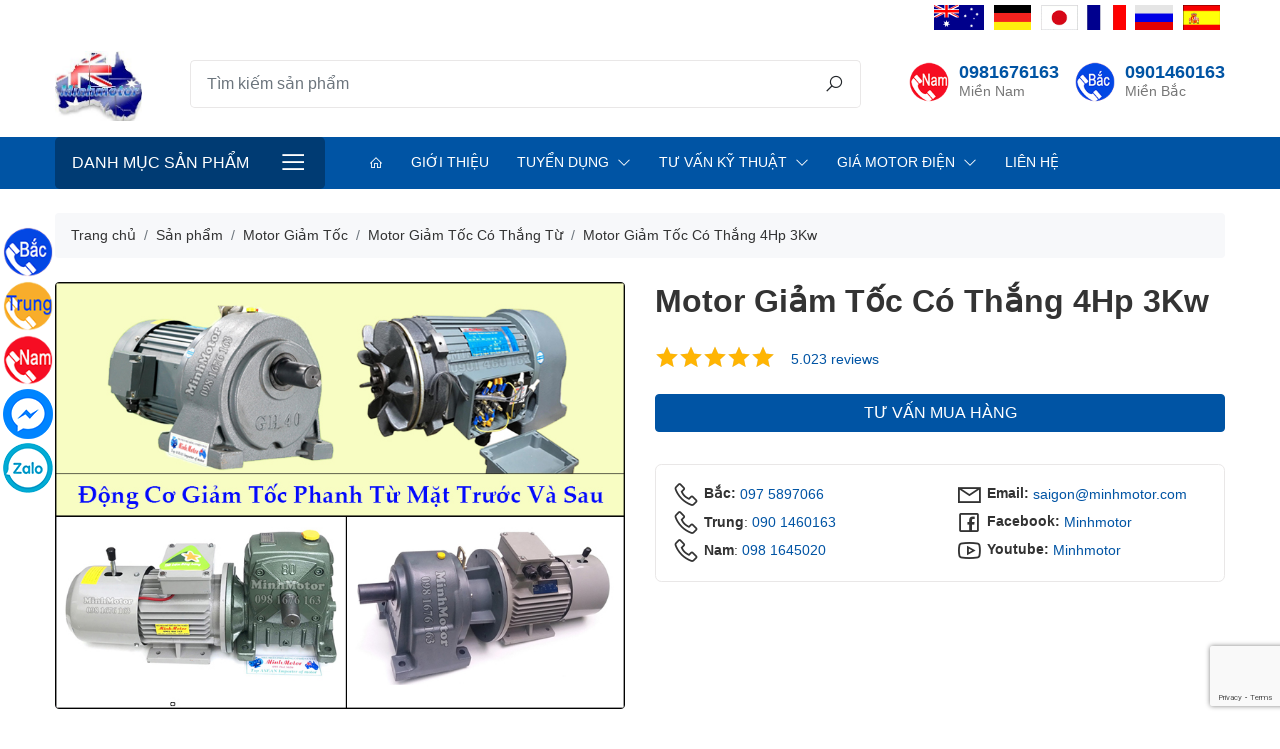

--- FILE ---
content_type: text/html; charset=UTF-8
request_url: https://minhmotor.com/san-pham/motor-giam-toc-co-thang-4hp-3kw.html
body_size: 12468
content:
 <!DOCTYPE html><html lang="vi"><head><meta charset="UTF-8"><meta http-equiv="X-UA-Compatible" content="IE=edge"><meta name="viewport" content="width=device-width, initial-scale=1"><meta name="csrf-param" content="_store_token"><meta name="csrf-token" content="A4ou8TA1riLy-82spH-TQaPPry5zqQYa9vT2fo83IGNM8HGDZF7odZucoMaRJsMFxLrFfSOdcU-b2boq9XFhOQ=="><title>Motor giảm tốc có thắng 3kw 4HP - Động cơ giảm tốc có phanh 4HP 3kw</title><meta name="description" content="Motor giảm tốc có thắng 3kw 4HP - Động cơ giảm tốc có phanh 4HP 3kw - Motor giảm tốc có phanh 3kw 4HP - Động cơ giảm tốc có thắng 4HP 3kw hàng xuất khẩu Châu Âu, tư vấn cách lắp đặt, chất lượng siêu bền, tuổi thọ cao, bảo hành dài hạn"><meta name="keywords" content="motor giảm tốc có thắng 3kw 4HP, động cơ giảm tốc có phanh 4HP 3kw, motor giảm tốc có phanh 3kw 4HP, động cơ giảm tốc có thắng 4HP 3kw, phanh motor giảm tốc 3kw 4HP, phanh động cơ giảm tốc 3kw 4HP, thắng motor giảm tốc 3kw 4HP, thắng động cơ giảm tốc 3kw 4HP"><link href="https://data.minhmotor.com/logo/logo.jpg" rel="shortcut icon"><link href="https://data.minhmotor.com/logo/logo.jpg" rel="apple-touch-icon image_src"><link href="https://minhmotor.com/san-pham/motor-giam-toc-co-thang-4hp-3kw.html" rel="canonical"><link type="application/xml" href="https://minhmotor.com/sitemap" title="Sitemap" rel="sitemap"><link href="/assets/dbc81241/css/star-rating.min.css" rel="stylesheet"><link href="/assets/dbc81241/themes/krajee-fas/theme.min.css" rel="stylesheet"><link href="/assets/4fa59030/css/kv-widgets.min.css" rel="stylesheet"><link href="/assets/130eaa68/css/bootstrap.min.css" rel="stylesheet"><link href="/assets/d67d2d8a/css/line-awesome.min.css" rel="stylesheet"><link href="/assets/3ad7b478/css/main.css?v1.1" rel="stylesheet"><link href="/assets/55bb9bcb/mmenu.css" rel="stylesheet"><script>window.rating_f1b1b082 = {"showClear":false,"showCaption":false,"size":"xs","filledStar":"\u003Ci class=\u0022las la-star\u0022\u003E\u003C\/i\u003E","emptyStar":"\u003Ci class=\u0022lar la-star\u0022\u003E\u003C\/i\u003E","language":"vi","theme":"krajee-fas"};</script></head><body class="product-detail product-26895"><header class="main" itemscope="itemscope" itemtype="http://schema.org/WPHeader"><div class="container"><div class="top"><div class="right-links"><ul id="menu-top-menu" class="nav"><li class="nav-item"><a class="nav-link" href="/our-bussiness.html"><img src="https://data.minhmotor.com/menu/uc.png" alt=""><span>Úc</span></a></li><li class="nav-item"><a class="nav-link" href="/our-bussiness.html"><img src="https://data.minhmotor.com/menu/duc.png" alt=""><span>Đức</span></a></li><li class="nav-item"><a class="nav-link" href="/our-bussiness.html"><img src="https://data.minhmotor.com/menu/nhat.png" alt=""><span>Nhật</span></a></li><li class="nav-item"><a class="nav-link" href="/our-bussiness.html"><img src="https://data.minhmotor.com/menu/phap.png" alt=""><span>Pháp</span></a></li><li class="nav-item"><a class="nav-link" href="/our-bussiness.html"><img src="https://data.minhmotor.com/menu/nga.png" alt=""><span>Nga</span></a></li><li class="nav-item"><a class="nav-link" href="/our-bussiness.html"><img src="https://data.minhmotor.com/menu/tbn.png" alt=""><span>TBN</span></a></li></ul></div></div><div class="main py-3"><div class="logo mr-auto"><a href="/"><img class="img-fluid" src="https://data.minhmotor.com/logo/logo.jpg" alt=""></a></div><form class="flex-grow-1 search-form" action="/san-pham" method="GET"><div class="input-group input-group-lg"><input type="search" class="form-control" name="s" placeholder="Tìm kiếm sản phẩm" aria-describedby="button-search"><div class="input-group-append"><button class="btn" type="submit" id="button-search"><i class="la la-search"></i></button></div></div></form><div class="header-icons"><h5 class="icon call mien-nam"><a href="tel:0981676163">0981676163</a><small>Miền Nam</small></h5><h5 class="icon call mien-bac"><a href="tel:0901460163">0901460163</a><small>Miền Bắc</small></h5></div></div></div><div class="menu"><div class="container"><div class="row"><div class="col-12 col-lg-4 col-xl-3 vertical-menu d-none d-lg-block"><div class="fr-menu"><a class="btn btn-lg btn-menu" href="#mmenu-product-categories-w12">Danh mục sản phẩm</a><nav id="mmenu-product-categories-w12"><ul><li class="default parent menu-item-13"><a href="/dong-co-dien-motor">Động cơ điện</a><ul class="sub-menu"><li class="default parent menu-item-15"><a href="/dong-co-dien-1-pha-motor-dien-1-pha">Động cơ điện 1 pha</a><ul class="sub-menu"><li class="menu-item-26"><a href="/dong-co-dien-1-pha-2-cuc">Động Cơ Điện 1 Pha 2 Cực</a></li><li class="menu-item-27"><a href="/dong-co-dien-1-pha-4-cuc">Động Cơ Điện 1 Pha 4 Cực</a></li><li class="menu-item-28"><a href="/san-pham/dong-co-mat-bich-motor-mat-mam.html">Motor 1 pha mặt bích</a></li><li class="menu-item-319"><a href="https://minhmotor.com/motor-toan-phat">Motor Toàn Phát </a></li><li class="menu-item-320"><a href="https://minhmotor.com/motor-vtc">Motor VTC</a></li><li class="menu-item-321"><a href="https://minhmotor.com/motor-hong-ky">Motor Hồng Ký </a></li></ul></li><li class="default parent menu-item-17"><a href="/motor-cong-nghiep">Motor Công Nghiệp </a><ul class="sub-menu"><li class="menu-item-44"><a href="/motor-co-phanh">Motor Có Phanh</a></li><li class="menu-item-43"><a href="/motor-phong-no">Motor Phòng Nổ</a></li><li class="menu-item-265"><a href="/motor-khuay">Motor Khuấy</a></li><li class="menu-item-333"><a href="/dong-co-bien-tan">Động Cơ Biến Tần</a></li><li class="menu-item-315"><a href="https://minhmotor.com/motor-keo">Motor Kéo</a></li></ul></li><li class="default parent menu-item-322"><a href="/motor-nhat">Motor Nhật</a><ul class="sub-menu"><li class="menu-item-35"><a href="/motor-mitsubishi">Motor Mitsubishi</a></li><li class="menu-item-36"><a href="/motor-toshiba">Motor Toshiba</a></li><li class="menu-item-37"><a href="/motor-hitachi">Motor Hitachi</a></li></ul></li><li class="default parent menu-item-14"><a href="/dong-co-dien-3-pha-motor-dien-3-pha">Động cơ điện 3 pha</a><ul class="sub-menu"><li class="menu-item-218"><a href="/motor-3-pha-60hp-45kw">Motor 3 Pha 60hp 45kw</a></li><li class="menu-item-219"><a href="/motor-3-pha-75hp-55kw">Motor 3 Pha 75hp 55kw</a></li><li class="menu-item-220"><a href="/motor-3-pha-100hp-75kw">Motor 3 Pha 100hp 75kw</a></li><li class="menu-item-221"><a href="/motor-3-pha-125hp-90kw">Motor 3 Pha 125hp 90kw</a></li><li class="menu-item-222"><a href="/motor-3-pha-150hp-110kw">Motor 3 Pha 150hp 110kw</a></li><li class="menu-item-223"><a href="/motor-3-pha-180hp-132kw">Motor 3 Pha 180hp 132kw</a></li><li class="menu-item-224"><a href="/motor-3-pha-220hp-160kw">Motor 3 Pha 220hp 160kw</a></li><li class="menu-item-225"><a href="/motor-3-pha-270hp-200kw">Motor 3 Pha 270hp 200kw</a></li><li class="menu-item-226"><a href="/motor-3-pha-300hp-220kw">Motor 3 Pha 300Hp 220Kw</a></li><li class="menu-item-227"><a href="/motor-3-pha-340hp-250kw">Motor 3 Pha 340hp 250kw</a></li><li class="menu-item-228"><a href="/motor-3-pha-380hp-280kw">Motor 3 Pha 380hp 280kw</a></li><li class="menu-item-229"><a href="/motor-3-pha-430hp-315kw">Motor 3 Pha 430hp 315kw</a></li><li class="menu-item-230"><a href="/motor-3-pha-470hp-355kw">Motor 3 Pha 470hp 355kw</a></li><li class="menu-item-32"><a href="/motor-teco-3-pha">Motor Teco 3 Pha</a></li><li class="menu-item-33"><a href="/motor-abb">Motor ABB</a></li><li class="menu-item-34"><a href="/motor-siemens">Motor Siemens</a></li><li class="menu-item-38"><a href="/motor-julong">Motor Julong</a></li><li class="menu-item-296"><a href="/motor-elektrim">Motor Elektrim</a></li><li class="menu-item-19"><a href="/motor-tua-nhanh">Motor Tua Nhanh 2 Pole</a></li><li class="menu-item-20"><a href="/motor-tua-cham">Motor Tua Chậm 4 Pole</a></li><li class="menu-item-21"><a href="/motor-8-pole">Motor 8 Pole 700 RPM</a></li><li class="menu-item-22"><a href="/motor-960-900-1000-rpm-6-pole">Motor 6 Pole 960-1000 RPM</a></li><li class="menu-item-204"><a href="/motor-3-pha-mini">Motor 3 Pha Mini</a></li><li class="menu-item-205"><a href="/motor-3-pha-1-5hp-1-1kw">Motor 3 Pha 1.5hp 1.1kw</a></li><li class="menu-item-206"><a href="/motor-3-pha-2hp-1-5kw">Motor 3 Pha 2hp 1.5kw</a></li><li class="menu-item-207"><a href="/motor-3-pha-3hp-2-2kw">Motor 3 Pha 3hp 2.2kw</a></li><li class="menu-item-208"><a href="/motor-3-pha-4hp-3kw">Motor 3 Pha 4hp 3kw</a></li><li class="menu-item-209"><a href="/motor-3-pha-5hp-3-7kw">Motor 3 Pha 5hp 3.7kw</a></li><li class="menu-item-210"><a href="/motor-3-pha-7-5hp-5-5kw">Motor 3 Pha 7.5hp 5.5kw</a></li><li class="menu-item-211"><a href="/motor-3-pha-10hp-7-5kw">Motor 3 Pha 10hp 7.5kw</a></li><li class="menu-item-212"><a href="/motor-3-pha-15hp-11kw">Motor 3 Pha 15hp 11kw</a></li><li class="menu-item-213"><a href="/motor-3-pha-20hp-15kw">Motor 3 Pha 20hp 15kw</a></li><li class="menu-item-214"><a href="/motor-3-pha-25hp-185kw">Motor 3 Pha 25hp 18.5kw</a></li><li class="menu-item-215"><a href="/motor-3-pha-30hp-22kw">Motor 3 Pha 30hp 22kw</a></li><li class="menu-item-216"><a href="/motor-3-pha-40hp-30kw">Motor 3 Pha 40hp 30kw</a></li><li class="menu-item-217"><a href="/motor-3-pha-50hp-37kw">Motor 3 Pha 50hp 37kw</a></li></ul></li></ul></li><li class="default parent menu-item-48"><a href="/motor-giam-toc-dong-co-giam-toc">Motor giảm tốc</a><ul class="sub-menu"><li class="menu-item-332"><a href="/motor-bang-tai">Motor Băng Tải</a></li><li class="menu-item-304"><a href="https://minhmotor.com/motor-giam-toc-chan-de">Motor Giảm Tốc Chân Đế </a></li><li class="menu-item-302"><a href="https://minhmotor.com/motor-giam-toc-cot-ngang">Motor Giảm Tốc Cốt Ngang</a></li><li class="menu-item-300"><a href="https://minhmotor.com/motor-giam-toc-dong-co-giam-toc">Motor Giảm Tốc Nhật</a></li><li class="menu-item-284"><a href="/motor-giam-toc-hitachi">Motor Giảm Tốc Hitachi</a></li><li class="default parent menu-item-231"><a href="/motor-giam-toc-3-pha">Motor Giảm Tốc 3 Pha</a><ul class="sub-menu"><li class="menu-item-57"><a href="/motor-giam-toc-0-2kw-14hp">Motor giảm tốc 0.2kw 1/4hp</a></li><li class="menu-item-58"><a href="/motor-giam-toc-0-37kw-0-5hp">Motor giảm tốc 0.37kw 0.5hp</a></li><li class="menu-item-313"><a href="/motor-0-4kw">Motor 0.4Kw</a></li><li class="menu-item-59"><a href="/motor-giam-toc-0-75kw-1hp">Motor Giảm Tốc 0.75Kw 1Hp</a></li><li class="menu-item-232"><a href="/motor-giam-toc-1-1kw-1-5hp">Motor giảm tốc 1.1Kw 1.5Hp</a></li><li class="menu-item-61"><a href="/motor-giam-toc-1-5kw-2hp">Motor giảm tốc 1.5kw 2hp</a></li><li class="menu-item-62"><a href="/motor-giam-toc-2-2kw-3hp">Motor giảm tốc 2.2kw 3 hp</a></li><li class="menu-item-63"><a href="/motor-giam-toc-3-0kw-4hp">Motor giảm tốc 3.0kw 4hp</a></li><li class="menu-item-64"><a href="/motor-giam-toc-3-7kw-5hp">Motor giảm tốc 3.7kw 5hp</a></li><li class="menu-item-65"><a href="/motor-giam-toc-5-5kw-7-5hp">Motor giảm tốc 5.5kw 7.5hp</a></li><li class="menu-item-66"><a href="/motor-giam-toc-7-5kw-10hp">Motor giảm tốc 7.5kw 10hp</a></li><li class="menu-item-56"><a href="/motor-giam-toc-11kw-15hp">Motor giảm tốc 11Kw 15HP</a></li><li class="menu-item-55"><a href="/motor-giam-toc-15kw-20hp">Motor giảm tốc 15kw 20 HP</a></li><li class="menu-item-233"><a href="/motor-giam-toc-18-5kw-25hp">Motor Giảm Tốc 18.5kw 25hp</a></li><li class="menu-item-52"><a href="/motor-giam-toc-22kw-30hp">Motor Giảm Tốc 22kw 30hp</a></li><li class="menu-item-257"><a href="/motor-giam-toc-30kw-40hp">Motor Giảm Tốc 30Kw 40Hp</a></li><li class="menu-item-258"><a href="/motor-giam-toc-37kw-50hp">Motor Giảm Tốc 37kw 50hp</a></li><li class="menu-item-259"><a href="/motor-giam-toc-45kw-60hp">Motor giảm Tốc 45kw 60hp</a></li><li class="menu-item-267"><a href="/motor-giam-toc-55kw-75hp">Motor Giảm Tốc 55Kw 75HP</a></li></ul></li><li class="default parent menu-item-67"><a href="/motor-giam-toc-1-pha">Motor Giảm Tốc 1 Pha</a><ul class="sub-menu"><li class="menu-item-99"><a href="/motor-giam-toc-mini">Motor giảm tốc mini</a></li></ul></li><li class="menu-item-235"><a href="/motor-giam-toc-mat-bich">Motor Giảm Tốc Mặt Bích</a></li><li class="menu-item-298"><a href="/motor-giam-toc-cot-am">Motor Giảm Tốc Cốt Âm</a></li><li class="menu-item-236"><a href="/motor-giam-toc-tai-nang">Motor Giảm Tốc Tải Nặng</a></li><li class="menu-item-266"><a href="/motor-giam-toc-teco">Motor Giảm Tốc Teco</a></li><li class="menu-item-234"><a href="/motor-giam-toc-co-thang-phanh">Motor Giảm Tốc Có Thắng Phanh</a></li><li class="menu-item-283"><a href="/motor-giam-toc-toshiba">Motor Giảm Tốc Toshiba</a></li><li class="menu-item-254"><a href="/motor-giam-toc-sumitomo">Motor Giảm Tốc Sumitomo</a></li><li class="menu-item-255"><a href="/motor-giam-toc-dolin">Motor Giảm Tốc Dolin</a></li><li class="menu-item-256"><a href="/motor-giam-toc-tunglee">Motor Giảm Tốc Tunglee</a></li><li class="menu-item-261"><a href="/motor-giam-toc-wanshsin">Motor Giảm Tốc Wanshsin</a></li><li class="menu-item-268"><a href="/motor-giam-toc-mcn">Motor Giảm Tốc MCN</a></li><li class="menu-item-354"><a href="/dong-co-giam-toc-nord">Động Cơ Giảm Tốc Nord</a></li></ul></li><li class="default parent menu-item-69"><a href="/hop-giam-toc">Hộp số giảm tốc</a><ul class="sub-menu"><li class="menu-item-241"><a href="/hop-so-giam-toc-size-120">Hộp Số Giảm Tốc Size 120</a></li><li class="menu-item-242"><a href="/hop-so-giam-toc-size-135">Hộp Số Giảm Tốc Size 135</a></li><li class="menu-item-243"><a href="/hop-so-giam-toc-size-155">Hộp Số Giảm Tốc Size 155</a></li><li class="default parent menu-item-297"><a href="/hop-giam-toc-truc-vit">Hộp Giảm Tốc Trục Vít</a><ul class="sub-menu"><li class="menu-item-70"><a href="/hop-so-giam-toc-nmrv">Hộp Giảm Tốc NMRV</a></li><li class="menu-item-71"><a href="/hop-so-giam-toc-wps-truc-cot-tren">Hộp Giảm Tốc WPS</a></li><li class="menu-item-72"><a href="/hop-so-giam-toc-wpa-truc-cot-duoi">Hộp Giảm Tốc WPA</a></li><li class="menu-item-73"><a href="/hop-so-giam-toc-wpo-truc-vuong-goc-ngua">Hộp Giảm Tốc WPO</a></li><li class="menu-item-74"><a href="/hop-so-giam-toc-wpx-truc-vuong-goc-up">Hộp Giảm Tốc WPX</a></li></ul></li><li class="menu-item-76"><a href="/hop-giam-toc-cot-am-mat-bich">Hộp Giảm Tốc Cốt Âm Mặt Bích</a></li><li class="menu-item-260"><a href="/hop-giam-toc-2-cap">Hộp Giảm Tốc 2 Cấp</a></li><li class="menu-item-75"><a href="/hop-so-giam-toc-cycloid-cyclo">Hộp Số Giảm Tốc Cycloid Cyclo</a></li><li class="menu-item-18"><a href="/hop-so-giam-toc-size-60">Hộp Số Giảm Tốc Size 60</a></li><li class="menu-item-247"><a href="/hop-so-vuong-goc">Hộp Số Vuông Góc</a></li><li class="menu-item-245"><a href="/hop-so-giam-toc-size-200">Hộp Số Giảm Tốc Size 200</a></li><li class="menu-item-310"><a href="https://minhmotor.com/hop-so-giam-toc-mini">Hộp Số Giảm Tốc Mini</a></li><li class="menu-item-244"><a href="/hop-so-giam-toc-size-175">Hộp Số Giảm Tốc Size 175</a></li><li class="menu-item-238"><a href="/hop-so-giam-toc-size-70">Hộp Số Giảm Tốc Size 70</a></li><li class="menu-item-239"><a href="/hop-so-giam-toc-size-80">Hộp Số Giảm Tốc Size 80</a></li><li class="menu-item-240"><a href="/hop-so-giam-toc-size-100">Hộp Số Giảm Tốc Size 100</a></li></ul></li><li class="default parent menu-item-79"><a href="/may-bom-nuoc">Máy bơm nước</a><ul class="sub-menu"><li class="menu-item-80"><a href="/may-bom-nuoc-3-pha">Máy bơm nước 3 pha</a></li><li class="menu-item-237"><a href="/may-bom-nuoc-1-pha">Máy Bơm Nước 1 Pha</a></li><li class="menu-item-82"><a href="/may-bom-nuoc-gia-dinh">Máy bơm nước gia đình</a></li><li class="menu-item-88"><a href="/luu-luong-may-bom-nuoc">Lưu lượng máy bơm nước</a></li><li class="menu-item-253"><a href="/may-bom-nuoc-teco">Máy Bơm Nước Teco</a></li><li class="menu-item-331"><a href="/bom-truc-dung">Bơm Trục Đứng</a></li><li class="menu-item-263"><a href="/may-bom-nuoc-inox">Máy Bơm Nước Inox</a></li><li class="menu-item-334"><a href="/may-bom-chim">Máy Bơm Chìm</a></li><li class="menu-item-335"><a href="/may-bom-nuoc-day-cao">Máy Bơm Nước Đẩy Cao</a></li><li class="menu-item-336"><a href="/may-bom-nuoc-dai-loan">Máy Bơm Nước Đài Loan</a></li><li class="menu-item-341"><a href="/may-bom-hoa-tien">Máy Bơm Hỏa Tiễn</a></li><li class="menu-item-349"><a href="/may-bom-pentax">Máy Bơm Pentax</a></li><li class="menu-item-353"><a href="/may-bom-ewara">Máy Bơm Ewara</a></li></ul></li><li class="menu-item-348"><a href="/may-bom-tang-ap">Máy Bơm Tăng Áp</a></li><li class="menu-item-351"><a href="/bom-dinh-luong">Bơm Định Lượng</a></li><li class="menu-item-343"><a href="/may-thoi-khi-con-so">Máy Thổi Khí Con Sò</a></li><li class="menu-item-90"><a href="/bom-hut-chan-khong-vong-nuoc-bom-chan-khong-vong-nuoc">Bơm hút chân không</a></li><li class="default parent menu-item-95"><a href="/motor-rung">Motor Rung</a><ul class="sub-menu"><li class="menu-item-98"><a href="/motor-rung-3-pha">Motor Rung 3 Pha</a></li><li class="menu-item-97"><a href="/motor-rung-1-pha">Motor Rung 1 Pha</a></li></ul></li><li class="menu-item-339"><a href="https://minhmotor.com/dong-co-servo">Động Cơ Servo</a></li><li class="default parent menu-item-262"><a href="/bo-dieu-chinh-toc-do-motor">Bộ Điều Chỉnh Tốc Độ Motor</a><ul class="sub-menu"><li class="menu-item-269"><a href="/bo-dieu-toc-motor-3-pha">Bộ Điều Tốc Motor 3 Pha</a></li><li class="menu-item-270"><a href="/bo-dieu-khien-toc-do-motor-220v">Bộ Điều Khiển Tốc Độ Motor 220V</a></li></ul></li><li class="menu-item-347"><a href="/may-bom-mang">Máy Bơm Màng</a></li><li class="menu-item-345"><a href="/bom-hoa-chat">Bơm Hóa Chất</a></li><li class="menu-item-344"><a href="/may-bom-dau">Máy Bơm Dầu</a></li><li class="menu-item-346"><a href="/may-bom-banh-rang">Máy Bơm Bánh Răng</a></li><li class="menu-item-337"><a href="/motor-24v">Motor 24V</a></li><li class="default parent menu-item-108"><a href="/thiet-bi-cau-truc-thiet-bi-nang-ha">Thiết bị cầu trục</a><ul class="sub-menu"><li class="menu-item-109"><a href="/hop-so-giam-toc-cau-truc">Hộp Số Giảm Tốc Cầu Trục</a></li><li class="menu-item-114"><a href="/dong-co-ruot-quan-mo-to-rotor-roto-day-quan">Motor Cẩu Trục</a></li><li class="menu-item-115"><a href="/phanh-cau-truc-phanh-thuy-luc-cong-truc-thang">Phanh cầu trục</a></li></ul></li></ul></nav></div></div><div class="col-12 col-lg-8 col-xl-9 horizontal-menu d-none d-lg-block"><div class="fr-menu"><a class="btn btn-lg btn-menu" href="#mmenu-main-menu-w13">Main Menu</a><nav id="mmenu-main-menu-w13"><ul><li class="menu-item-10"><a href="/"><i class="la la-home"></i></a></li><li class="menu-item-11"><a href="/gioi-thieu.html">Giới thiệu</a></li><li class="default parent menu-item-171"><a href="/tuyen-dung">Tuyển dụng</a><ul class="sub-menu"><li class="menu-item-180"><a href="/che-do-phuc-loi-2.html">Chế độ phúc lợi</a></li><li class="menu-item-173"><a href="/tuyen-dung">Tin tuyển dụng</a></li><li class="menu-item-183"><a href="/moi-truong-lam-viec-2.html">Môi trường làm việc</a></li></ul></li><li class="default parent menu-item-187"><a href="/#">Tư vấn kỹ thuật</a><ul class="sub-menu"><li class="menu-item-251"><a href="/ky-thuat-motor-giam-toc">Kỹ Thuật Motor Giảm Tốc</a></li><li class="menu-item-252"><a href="/ky-thuat-may-bom-nuoc">Kỹ Thuật Máy Bơm Nước</a></li><li class="menu-item-250"><a href="/ky-thuat-motor-dien">Kỹ Thuật Motor Điện</a></li></ul></li><li class="default parent menu-item-264"><a href="/gia-motor-dien">Giá Motor Điện</a><ul class="sub-menu"><li class="menu-item-271"><a href="/gia-motor-dien-3-pha.html">Giá Động Cơ Điện 3 Pha</a></li><li class="menu-item-272"><a href="/gia-motor-dien-1-pha.html">Giá Động Cơ Điện 1 Pha</a></li><li class="menu-item-273"><a href="/gia-motor-giam-toc-3-pha.html">Giá Motor Giảm Tốc 3 Pha</a></li><li class="menu-item-274"><a href="/gia-motor-giam-toc-1-pha.html">Giá Motor Giảm Tốc 1 Pha </a></li><li class="menu-item-285"><a href="/gia-motor-dien-teco-3-pha.html">Giá Motor Điện Teco</a></li><li class="menu-item-286"><a href="/gia-motor-dien-abb-3-pha.html">Giá Motor ABB</a></li><li class="menu-item-287"><a href="/gia-motor-dien-mitsubishi-3-pha.html">Giá Motor Điện Mitsubishi</a></li><li class="menu-item-288"><a href="/gia-motor-dien-toshiba-3-pha.html">Giá Motor Điện Toshiba</a></li><li class="menu-item-289"><a href="/gia-motor-dien-hitachi-3-pha.html">Giá Motor Điện Hitachi</a></li><li class="menu-item-290"><a href="/gia-motor-dien-siemens-3-pha.html">Giá Motor Điện Siemens</a></li><li class="menu-item-291"><a href="/gia-motor-tatung.html">Giá Motor Điện Tatung</a></li><li class="menu-item-294"><a href="/gia-may-bom-nuoc.html">Giá Máy Bơm Nước</a></li><li class="menu-item-295"><a href="/gia-hop-so-giam-toc.html">Giá Hộp Số Giảm Tốc</a></li></ul></li><li class="menu-item-200"><a href="/lien-he.html">Liên hệ</a></li></ul></nav></div></div><div class="col-12 vertical-menu d-lg-none"><div class="fr-menu"><a class="btn btn-lg btn-menu" href="#mmenu-mobile-menu-w14">Danh mục sản phẩm</a><nav id="mmenu-mobile-menu-w14"><ul><li class="default parent menu-item-13"><a href="/dong-co-dien-motor">Động cơ điện</a><ul class="sub-menu"><li class="default parent menu-item-15"><a href="/dong-co-dien-1-pha-motor-dien-1-pha">Động cơ điện 1 pha</a><ul class="sub-menu"><li class="menu-item-26"><a href="/dong-co-dien-1-pha-2-cuc">Động Cơ Điện 1 Pha 2 Cực</a></li><li class="menu-item-27"><a href="/dong-co-dien-1-pha-4-cuc">Động Cơ Điện 1 Pha 4 Cực</a></li><li class="menu-item-28"><a href="/san-pham/dong-co-mat-bich-motor-mat-mam.html">Motor 1 pha mặt bích</a></li><li class="menu-item-319"><a href="https://minhmotor.com/motor-toan-phat">Motor Toàn Phát </a></li><li class="menu-item-320"><a href="https://minhmotor.com/motor-vtc">Motor VTC</a></li><li class="menu-item-321"><a href="https://minhmotor.com/motor-hong-ky">Motor Hồng Ký </a></li></ul></li><li class="default parent menu-item-17"><a href="/motor-cong-nghiep">Motor Công Nghiệp </a><ul class="sub-menu"><li class="menu-item-44"><a href="/motor-co-phanh">Motor Có Phanh</a></li><li class="menu-item-43"><a href="/motor-phong-no">Motor Phòng Nổ</a></li><li class="menu-item-265"><a href="/motor-khuay">Motor Khuấy</a></li><li class="menu-item-333"><a href="/dong-co-bien-tan">Động Cơ Biến Tần</a></li><li class="menu-item-315"><a href="https://minhmotor.com/motor-keo">Motor Kéo</a></li></ul></li><li class="default parent menu-item-322"><a href="/motor-nhat">Motor Nhật</a><ul class="sub-menu"><li class="menu-item-35"><a href="/motor-mitsubishi">Motor Mitsubishi</a></li><li class="menu-item-36"><a href="/motor-toshiba">Motor Toshiba</a></li><li class="menu-item-37"><a href="/motor-hitachi">Motor Hitachi</a></li></ul></li><li class="default parent menu-item-14"><a href="/dong-co-dien-3-pha-motor-dien-3-pha">Động cơ điện 3 pha</a><ul class="sub-menu"><li class="menu-item-218"><a href="/motor-3-pha-60hp-45kw">Motor 3 Pha 60hp 45kw</a></li><li class="menu-item-219"><a href="/motor-3-pha-75hp-55kw">Motor 3 Pha 75hp 55kw</a></li><li class="menu-item-220"><a href="/motor-3-pha-100hp-75kw">Motor 3 Pha 100hp 75kw</a></li><li class="menu-item-221"><a href="/motor-3-pha-125hp-90kw">Motor 3 Pha 125hp 90kw</a></li><li class="menu-item-222"><a href="/motor-3-pha-150hp-110kw">Motor 3 Pha 150hp 110kw</a></li><li class="menu-item-223"><a href="/motor-3-pha-180hp-132kw">Motor 3 Pha 180hp 132kw</a></li><li class="menu-item-224"><a href="/motor-3-pha-220hp-160kw">Motor 3 Pha 220hp 160kw</a></li><li class="menu-item-225"><a href="/motor-3-pha-270hp-200kw">Motor 3 Pha 270hp 200kw</a></li><li class="menu-item-226"><a href="/motor-3-pha-300hp-220kw">Motor 3 Pha 300Hp 220Kw</a></li><li class="menu-item-227"><a href="/motor-3-pha-340hp-250kw">Motor 3 Pha 340hp 250kw</a></li><li class="menu-item-228"><a href="/motor-3-pha-380hp-280kw">Motor 3 Pha 380hp 280kw</a></li><li class="menu-item-229"><a href="/motor-3-pha-430hp-315kw">Motor 3 Pha 430hp 315kw</a></li><li class="menu-item-230"><a href="/motor-3-pha-470hp-355kw">Motor 3 Pha 470hp 355kw</a></li><li class="menu-item-32"><a href="/motor-teco-3-pha">Motor Teco 3 Pha</a></li><li class="menu-item-33"><a href="/motor-abb">Motor ABB</a></li><li class="menu-item-34"><a href="/motor-siemens">Motor Siemens</a></li><li class="menu-item-38"><a href="/motor-julong">Motor Julong</a></li><li class="menu-item-296"><a href="/motor-elektrim">Motor Elektrim</a></li><li class="menu-item-19"><a href="/motor-tua-nhanh">Motor Tua Nhanh 2 Pole</a></li><li class="menu-item-20"><a href="/motor-tua-cham">Motor Tua Chậm 4 Pole</a></li><li class="menu-item-21"><a href="/motor-8-pole">Motor 8 Pole 700 RPM</a></li><li class="menu-item-22"><a href="/motor-960-900-1000-rpm-6-pole">Motor 6 Pole 960-1000 RPM</a></li><li class="menu-item-204"><a href="/motor-3-pha-mini">Motor 3 Pha Mini</a></li><li class="menu-item-205"><a href="/motor-3-pha-1-5hp-1-1kw">Motor 3 Pha 1.5hp 1.1kw</a></li><li class="menu-item-206"><a href="/motor-3-pha-2hp-1-5kw">Motor 3 Pha 2hp 1.5kw</a></li><li class="menu-item-207"><a href="/motor-3-pha-3hp-2-2kw">Motor 3 Pha 3hp 2.2kw</a></li><li class="menu-item-208"><a href="/motor-3-pha-4hp-3kw">Motor 3 Pha 4hp 3kw</a></li><li class="menu-item-209"><a href="/motor-3-pha-5hp-3-7kw">Motor 3 Pha 5hp 3.7kw</a></li><li class="menu-item-210"><a href="/motor-3-pha-7-5hp-5-5kw">Motor 3 Pha 7.5hp 5.5kw</a></li><li class="menu-item-211"><a href="/motor-3-pha-10hp-7-5kw">Motor 3 Pha 10hp 7.5kw</a></li><li class="menu-item-212"><a href="/motor-3-pha-15hp-11kw">Motor 3 Pha 15hp 11kw</a></li><li class="menu-item-213"><a href="/motor-3-pha-20hp-15kw">Motor 3 Pha 20hp 15kw</a></li><li class="menu-item-214"><a href="/motor-3-pha-25hp-185kw">Motor 3 Pha 25hp 18.5kw</a></li><li class="menu-item-215"><a href="/motor-3-pha-30hp-22kw">Motor 3 Pha 30hp 22kw</a></li><li class="menu-item-216"><a href="/motor-3-pha-40hp-30kw">Motor 3 Pha 40hp 30kw</a></li><li class="menu-item-217"><a href="/motor-3-pha-50hp-37kw">Motor 3 Pha 50hp 37kw</a></li></ul></li></ul></li><li class="default parent menu-item-48"><a href="/motor-giam-toc-dong-co-giam-toc">Motor giảm tốc</a><ul class="sub-menu"><li class="menu-item-332"><a href="/motor-bang-tai">Motor Băng Tải</a></li><li class="menu-item-304"><a href="https://minhmotor.com/motor-giam-toc-chan-de">Motor Giảm Tốc Chân Đế </a></li><li class="menu-item-302"><a href="https://minhmotor.com/motor-giam-toc-cot-ngang">Motor Giảm Tốc Cốt Ngang</a></li><li class="menu-item-300"><a href="https://minhmotor.com/motor-giam-toc-dong-co-giam-toc">Motor Giảm Tốc Nhật</a></li><li class="menu-item-284"><a href="/motor-giam-toc-hitachi">Motor Giảm Tốc Hitachi</a></li><li class="default parent menu-item-231"><a href="/motor-giam-toc-3-pha">Motor Giảm Tốc 3 Pha</a><ul class="sub-menu"><li class="menu-item-57"><a href="/motor-giam-toc-0-2kw-14hp">Motor giảm tốc 0.2kw 1/4hp</a></li><li class="menu-item-58"><a href="/motor-giam-toc-0-37kw-0-5hp">Motor giảm tốc 0.37kw 0.5hp</a></li><li class="menu-item-313"><a href="/motor-0-4kw">Motor 0.4Kw</a></li><li class="menu-item-59"><a href="/motor-giam-toc-0-75kw-1hp">Motor Giảm Tốc 0.75Kw 1Hp</a></li><li class="menu-item-232"><a href="/motor-giam-toc-1-1kw-1-5hp">Motor giảm tốc 1.1Kw 1.5Hp</a></li><li class="menu-item-61"><a href="/motor-giam-toc-1-5kw-2hp">Motor giảm tốc 1.5kw 2hp</a></li><li class="menu-item-62"><a href="/motor-giam-toc-2-2kw-3hp">Motor giảm tốc 2.2kw 3 hp</a></li><li class="menu-item-63"><a href="/motor-giam-toc-3-0kw-4hp">Motor giảm tốc 3.0kw 4hp</a></li><li class="menu-item-64"><a href="/motor-giam-toc-3-7kw-5hp">Motor giảm tốc 3.7kw 5hp</a></li><li class="menu-item-65"><a href="/motor-giam-toc-5-5kw-7-5hp">Motor giảm tốc 5.5kw 7.5hp</a></li><li class="menu-item-66"><a href="/motor-giam-toc-7-5kw-10hp">Motor giảm tốc 7.5kw 10hp</a></li><li class="menu-item-56"><a href="/motor-giam-toc-11kw-15hp">Motor giảm tốc 11Kw 15HP</a></li><li class="menu-item-55"><a href="/motor-giam-toc-15kw-20hp">Motor giảm tốc 15kw 20 HP</a></li><li class="menu-item-233"><a href="/motor-giam-toc-18-5kw-25hp">Motor Giảm Tốc 18.5kw 25hp</a></li><li class="menu-item-52"><a href="/motor-giam-toc-22kw-30hp">Motor Giảm Tốc 22kw 30hp</a></li><li class="menu-item-257"><a href="/motor-giam-toc-30kw-40hp">Motor Giảm Tốc 30Kw 40Hp</a></li><li class="menu-item-258"><a href="/motor-giam-toc-37kw-50hp">Motor Giảm Tốc 37kw 50hp</a></li><li class="menu-item-259"><a href="/motor-giam-toc-45kw-60hp">Motor giảm Tốc 45kw 60hp</a></li><li class="menu-item-267"><a href="/motor-giam-toc-55kw-75hp">Motor Giảm Tốc 55Kw 75HP</a></li></ul></li><li class="default parent menu-item-67"><a href="/motor-giam-toc-1-pha">Motor Giảm Tốc 1 Pha</a><ul class="sub-menu"><li class="menu-item-99"><a href="/motor-giam-toc-mini">Motor giảm tốc mini</a></li></ul></li><li class="menu-item-235"><a href="/motor-giam-toc-mat-bich">Motor Giảm Tốc Mặt Bích</a></li><li class="menu-item-298"><a href="/motor-giam-toc-cot-am">Motor Giảm Tốc Cốt Âm</a></li><li class="menu-item-236"><a href="/motor-giam-toc-tai-nang">Motor Giảm Tốc Tải Nặng</a></li><li class="menu-item-266"><a href="/motor-giam-toc-teco">Motor Giảm Tốc Teco</a></li><li class="menu-item-234"><a href="/motor-giam-toc-co-thang-phanh">Motor Giảm Tốc Có Thắng Phanh</a></li><li class="menu-item-283"><a href="/motor-giam-toc-toshiba">Motor Giảm Tốc Toshiba</a></li><li class="menu-item-254"><a href="/motor-giam-toc-sumitomo">Motor Giảm Tốc Sumitomo</a></li><li class="menu-item-255"><a href="/motor-giam-toc-dolin">Motor Giảm Tốc Dolin</a></li><li class="menu-item-256"><a href="/motor-giam-toc-tunglee">Motor Giảm Tốc Tunglee</a></li><li class="menu-item-261"><a href="/motor-giam-toc-wanshsin">Motor Giảm Tốc Wanshsin</a></li><li class="menu-item-268"><a href="/motor-giam-toc-mcn">Motor Giảm Tốc MCN</a></li><li class="menu-item-354"><a href="/dong-co-giam-toc-nord">Động Cơ Giảm Tốc Nord</a></li></ul></li><li class="default parent menu-item-69"><a href="/hop-giam-toc">Hộp số giảm tốc</a><ul class="sub-menu"><li class="menu-item-241"><a href="/hop-so-giam-toc-size-120">Hộp Số Giảm Tốc Size 120</a></li><li class="menu-item-242"><a href="/hop-so-giam-toc-size-135">Hộp Số Giảm Tốc Size 135</a></li><li class="menu-item-243"><a href="/hop-so-giam-toc-size-155">Hộp Số Giảm Tốc Size 155</a></li><li class="default parent menu-item-297"><a href="/hop-giam-toc-truc-vit">Hộp Giảm Tốc Trục Vít</a><ul class="sub-menu"><li class="menu-item-70"><a href="/hop-so-giam-toc-nmrv">Hộp Giảm Tốc NMRV</a></li><li class="menu-item-71"><a href="/hop-so-giam-toc-wps-truc-cot-tren">Hộp Giảm Tốc WPS</a></li><li class="menu-item-72"><a href="/hop-so-giam-toc-wpa-truc-cot-duoi">Hộp Giảm Tốc WPA</a></li><li class="menu-item-73"><a href="/hop-so-giam-toc-wpo-truc-vuong-goc-ngua">Hộp Giảm Tốc WPO</a></li><li class="menu-item-74"><a href="/hop-so-giam-toc-wpx-truc-vuong-goc-up">Hộp Giảm Tốc WPX</a></li></ul></li><li class="menu-item-76"><a href="/hop-giam-toc-cot-am-mat-bich">Hộp Giảm Tốc Cốt Âm Mặt Bích</a></li><li class="menu-item-260"><a href="/hop-giam-toc-2-cap">Hộp Giảm Tốc 2 Cấp</a></li><li class="menu-item-75"><a href="/hop-so-giam-toc-cycloid-cyclo">Hộp Số Giảm Tốc Cycloid Cyclo</a></li><li class="menu-item-18"><a href="/hop-so-giam-toc-size-60">Hộp Số Giảm Tốc Size 60</a></li><li class="menu-item-247"><a href="/hop-so-vuong-goc">Hộp Số Vuông Góc</a></li><li class="menu-item-245"><a href="/hop-so-giam-toc-size-200">Hộp Số Giảm Tốc Size 200</a></li><li class="menu-item-310"><a href="https://minhmotor.com/hop-so-giam-toc-mini">Hộp Số Giảm Tốc Mini</a></li><li class="menu-item-244"><a href="/hop-so-giam-toc-size-175">Hộp Số Giảm Tốc Size 175</a></li><li class="menu-item-238"><a href="/hop-so-giam-toc-size-70">Hộp Số Giảm Tốc Size 70</a></li><li class="menu-item-239"><a href="/hop-so-giam-toc-size-80">Hộp Số Giảm Tốc Size 80</a></li><li class="menu-item-240"><a href="/hop-so-giam-toc-size-100">Hộp Số Giảm Tốc Size 100</a></li></ul></li><li class="default parent menu-item-79"><a href="/may-bom-nuoc">Máy bơm nước</a><ul class="sub-menu"><li class="menu-item-80"><a href="/may-bom-nuoc-3-pha">Máy bơm nước 3 pha</a></li><li class="menu-item-237"><a href="/may-bom-nuoc-1-pha">Máy Bơm Nước 1 Pha</a></li><li class="menu-item-82"><a href="/may-bom-nuoc-gia-dinh">Máy bơm nước gia đình</a></li><li class="menu-item-88"><a href="/luu-luong-may-bom-nuoc">Lưu lượng máy bơm nước</a></li><li class="menu-item-253"><a href="/may-bom-nuoc-teco">Máy Bơm Nước Teco</a></li><li class="menu-item-331"><a href="/bom-truc-dung">Bơm Trục Đứng</a></li><li class="menu-item-263"><a href="/may-bom-nuoc-inox">Máy Bơm Nước Inox</a></li><li class="menu-item-334"><a href="/may-bom-chim">Máy Bơm Chìm</a></li><li class="menu-item-335"><a href="/may-bom-nuoc-day-cao">Máy Bơm Nước Đẩy Cao</a></li><li class="menu-item-336"><a href="/may-bom-nuoc-dai-loan">Máy Bơm Nước Đài Loan</a></li><li class="menu-item-341"><a href="/may-bom-hoa-tien">Máy Bơm Hỏa Tiễn</a></li><li class="menu-item-349"><a href="/may-bom-pentax">Máy Bơm Pentax</a></li><li class="menu-item-353"><a href="/may-bom-ewara">Máy Bơm Ewara</a></li></ul></li><li class="menu-item-348"><a href="/may-bom-tang-ap">Máy Bơm Tăng Áp</a></li><li class="menu-item-351"><a href="/bom-dinh-luong">Bơm Định Lượng</a></li><li class="menu-item-343"><a href="/may-thoi-khi-con-so">Máy Thổi Khí Con Sò</a></li><li class="menu-item-90"><a href="/bom-hut-chan-khong-vong-nuoc-bom-chan-khong-vong-nuoc">Bơm hút chân không</a></li><li class="default parent menu-item-95"><a href="/motor-rung">Motor Rung</a><ul class="sub-menu"><li class="menu-item-98"><a href="/motor-rung-3-pha">Motor Rung 3 Pha</a></li><li class="menu-item-97"><a href="/motor-rung-1-pha">Motor Rung 1 Pha</a></li></ul></li><li class="menu-item-339"><a href="https://minhmotor.com/dong-co-servo">Động Cơ Servo</a></li><li class="default parent menu-item-262"><a href="/bo-dieu-chinh-toc-do-motor">Bộ Điều Chỉnh Tốc Độ Motor</a><ul class="sub-menu"><li class="menu-item-269"><a href="/bo-dieu-toc-motor-3-pha">Bộ Điều Tốc Motor 3 Pha</a></li><li class="menu-item-270"><a href="/bo-dieu-khien-toc-do-motor-220v">Bộ Điều Khiển Tốc Độ Motor 220V</a></li></ul></li><li class="menu-item-347"><a href="/may-bom-mang">Máy Bơm Màng</a></li><li class="menu-item-345"><a href="/bom-hoa-chat">Bơm Hóa Chất</a></li><li class="menu-item-344"><a href="/may-bom-dau">Máy Bơm Dầu</a></li><li class="menu-item-346"><a href="/may-bom-banh-rang">Máy Bơm Bánh Răng</a></li><li class="menu-item-337"><a href="/motor-24v">Motor 24V</a></li><li class="default parent menu-item-108"><a href="/thiet-bi-cau-truc-thiet-bi-nang-ha">Thiết bị cầu trục</a><ul class="sub-menu"><li class="menu-item-109"><a href="/hop-so-giam-toc-cau-truc">Hộp Số Giảm Tốc Cầu Trục</a></li><li class="menu-item-114"><a href="/dong-co-ruot-quan-mo-to-rotor-roto-day-quan">Motor Cẩu Trục</a></li><li class="menu-item-115"><a href="/phanh-cau-truc-phanh-thuy-luc-cong-truc-thang">Phanh cầu trục</a></li></ul></li><li class="menu-item-10"><a href="/"><i class="la la-home"></i></a></li><li class="menu-item-11"><a href="/gioi-thieu.html">Giới thiệu</a></li><li class="default parent menu-item-171"><a href="/tuyen-dung">Tuyển dụng</a><ul class="sub-menu"><li class="menu-item-180"><a href="/che-do-phuc-loi-2.html">Chế độ phúc lợi</a></li><li class="menu-item-173"><a href="/tuyen-dung">Tin tuyển dụng</a></li><li class="menu-item-183"><a href="/moi-truong-lam-viec-2.html">Môi trường làm việc</a></li></ul></li><li class="default parent menu-item-187"><a href="/#">Tư vấn kỹ thuật</a><ul class="sub-menu"><li class="menu-item-251"><a href="/ky-thuat-motor-giam-toc">Kỹ Thuật Motor Giảm Tốc</a></li><li class="menu-item-252"><a href="/ky-thuat-may-bom-nuoc">Kỹ Thuật Máy Bơm Nước</a></li><li class="menu-item-250"><a href="/ky-thuat-motor-dien">Kỹ Thuật Motor Điện</a></li></ul></li><li class="default parent menu-item-264"><a href="/gia-motor-dien">Giá Motor Điện</a><ul class="sub-menu"><li class="menu-item-271"><a href="/gia-motor-dien-3-pha.html">Giá Động Cơ Điện 3 Pha</a></li><li class="menu-item-272"><a href="/gia-motor-dien-1-pha.html">Giá Động Cơ Điện 1 Pha</a></li><li class="menu-item-273"><a href="/gia-motor-giam-toc-3-pha.html">Giá Motor Giảm Tốc 3 Pha</a></li><li class="menu-item-274"><a href="/gia-motor-giam-toc-1-pha.html">Giá Motor Giảm Tốc 1 Pha </a></li><li class="menu-item-285"><a href="/gia-motor-dien-teco-3-pha.html">Giá Motor Điện Teco</a></li><li class="menu-item-286"><a href="/gia-motor-dien-abb-3-pha.html">Giá Motor ABB</a></li><li class="menu-item-287"><a href="/gia-motor-dien-mitsubishi-3-pha.html">Giá Motor Điện Mitsubishi</a></li><li class="menu-item-288"><a href="/gia-motor-dien-toshiba-3-pha.html">Giá Motor Điện Toshiba</a></li><li class="menu-item-289"><a href="/gia-motor-dien-hitachi-3-pha.html">Giá Motor Điện Hitachi</a></li><li class="menu-item-290"><a href="/gia-motor-dien-siemens-3-pha.html">Giá Motor Điện Siemens</a></li><li class="menu-item-291"><a href="/gia-motor-tatung.html">Giá Motor Điện Tatung</a></li><li class="menu-item-294"><a href="/gia-may-bom-nuoc.html">Giá Máy Bơm Nước</a></li><li class="menu-item-295"><a href="/gia-hop-so-giam-toc.html">Giá Hộp Số Giảm Tốc</a></li></ul></li><li class="menu-item-200"><a href="/lien-he.html">Liên hệ</a></li></ul></nav></div></div></div></div></div></header><nav class="breadcrumbs" aria-label="breadcrumb"><div class="container"><ol id="breadcrumb" class="breadcrumb"><li class="breadcrumb-item"><a href="/">Trang chủ</a></li><li class="breadcrumb-item"><a href="/san-pham"><span>Sản phẩm</span></a><meta itemprop="position" content="1"></li><li class="breadcrumb-item"><a href="/motor-giam-toc-dong-co-giam-toc"><span>Motor Giảm Tốc</span></a><meta itemprop="position" content="2"></li><li class="breadcrumb-item"><a href="/motor-giam-toc-co-thang-tu"><span>Motor Giảm Tốc Có Thắng Từ</span></a><meta itemprop="position" content="3"></li><li class="breadcrumb-item"><a href="/san-pham/motor-giam-toc-co-thang-4hp-3kw.html"><span>Motor Giảm Tốc Có Thắng 4Hp 3Kw</span></a><meta itemprop="position" content="4"></li></ol></div></nav><main class="main"><div id="alert-messages"></div><div id="single-product"><div class="container my-3"><div class="row"><div class="col-lg-6"><div class="gallery mb-sm-2"><div class="slider slider-for slick-slider"><figure class="photo"><a href="https://data.minhmotor.com/product/motor-giam-toc/motor-giam-toc-co-phanh-thang/motor-giam-toc-co-thang-co-phanh-3kw-4hp.jpg"><img class="img-fluid lazy" alt="" data-lazy="https://data.minhmotor.com/product/motor-giam-toc/motor-giam-toc-co-phanh-thang/motor-giam-toc-co-thang-co-phanh-3kw-4hp.jpg"></a></figure></div></div></div><div class="col-lg-6"><div class="product-single-info"><h1 class="title">Motor Giảm Tốc Có Thắng 4Hp 3Kw</h1><div class="product-rating"><div class="rating"><input type="text" id="w0" class="rating-loading" name="product_rating_26895" value="4.9962173999602" data-krajee-rating="rating_f1b1b082"></div><span>5.023 reviews</span></div><div class="product-form d-sm-flex"><button type="button" id="sale-button" class="btn btn-primary d-block"><i class="las la-2x la-comments-dollar"></i> Tư vấn mua hàng</button><div id="sale-button-form" class="fade modal" role="dialog" tabindex="-1" aria-hidden="true" aria-labelledby="sale-button-form-label"><div class="modal-dialog "><div class="modal-content"><div class="modal-header"><h5 id="sale-button-form-label" class="modal-title">Tư vấn mua hàng</h5><button type="button" class="close" data-dismiss="modal"><span aria-hidden="true">&times;</span></button></div><div class="modal-body"></div></div></div></div></div><div class="product-description-meta"><div class="m-portlet html-widget "><div class="m-content"><div class="row"><div class="col-lg-6"><strong><i class="la la-phone la-2x align-middle"></i> Bắc:</strong> <a href="tel:0975897066">097 5897066</a><br /><i class="la la-phone la-2x align-middle"></i> <strong>Trung</strong>: <a href="tel:0901460163">090 1460163</a><br /><i class="la la-phone la-2x align-middle"></i> <strong>Nam</strong>: <a href="tel:0981645020‬">098 1645020‬</a></div><div class="col-lg-6"><strong><i class="la la-envelope la-2x align-middle"></i> Email:</strong> <a href="mailto:saigon@minhmotor.com">saigon@minhmotor.com</a><br /><strong><i class="la la-facebook-square la-2x align-middle"></i> Facebook:</strong>&nbsp;<a href="https://www.facebook.com/moto3pha/" target="_blank" rel="noopener">Minhmotor</a><br /><strong><i class="la la-youtube la-2x align-middle"></i> Youtube:</strong>&nbsp;<a href="https://www.youtube.com/user/ctyminhmotor/videos" target="_blank" rel="noopener">Minhmotor</a></div></div></div></div></div></div></div></div><div class="row"><div class="col-lg-8 col-xl-9"><div class="product-content-detail"><div class="product-content"><ul id="product-detail" class="nav nav-pills" role="tablist"><li class="nav-item"><a class="nav-link active" href="#product-description" data-toggle="tab" role="tab" aria-controls="product-description" aria-selected="true">Mô tả</a></li></ul><div class="tab-content"><div id="product-description" class="tab-pane active"><p><span style="font-weight: 400;">Motor giảm tốc thắng 3Kw 4Hp, </span><span style="font-weight: 400;">động cơ giảm tốc</span><span style="font-weight: 400;"> c&oacute; phanh 4Hp 3Kw c&ograve;n gọi l&agrave; motor giảm tốc c&oacute; phanh 3Kw 4Hp hay động cơ giảm tốc c&oacute; thắng 4Hp 3Kw l&agrave; sản phẩm nhiều kỹ sư ưa chuộng. Sau đ&acirc;y l&agrave; c&aacute;c th&ocirc;ng tin hữu &iacute;ch, th&ocirc;ng số kỹ thuật của c&aacute;c loại motor giảm tốc c&oacute; phanh th&ocirc;ng dụng nhất.</span></p><div class="our-toc"><h2>Nội dung</h2><ul><li><a href="#1-gioi-thieu-motor-giam-toc-co-phanh-3kw-4hp">1) Giới thiệu motor giảm tốc c&oacute; phanh 3Kw 4Hp</a></li><li><a href="#2-phan-loai-motor-giam-toc-co-thang-3kw-4hp">2) Ph&acirc;n loại motor giảm tốc c&oacute; thắng 3kw 4Hp</a><ul><li><a href="#a-motor-giam-toc-co-phanh-3kw-4hp-dau-roi-truc-thang">a) Motor giảm tốc c&oacute; phanh 3kw 4HP đầu rời trục thẳng</a></li><li><a href="#b-dong-co-giam-toc-co-thang-4hp-3kw-gan-truc-vuong-goc-wpds">b) Động cơ giảm tốc c&oacute; thắng 4HP 3kw gắn trục vu&ocirc;ng g&oacute;c WPDS</a></li><li><a href="#c-motor-hop-so-co-thang-3kw-4hp-truc-vuong-goc-90-do-nmrv">c) Motor hộp số c&oacute; thắng 3kw 4Hp trục vu&ocirc;ng g&oacute;c 90 độ NMRV</a></li><li><a href="#d-dong-co-giam-toc-co-phanh-4hp-3kw-kieu-truc-vit">d) Động cơ giảm tốc c&oacute; phanh 4HP 3Kw kiểu trục v&iacute;t</a></li></ul></li><li><a href="#3-ung-dung-dong-co-hop-so-giam-toc-co-thang-4hp-3kw">3) Ứng dụng động cơ hộp số giảm tốc c&oacute; thắng 4hp 3kw</a></li><li><a href="#4-video-motor-giam-toc-co-thang-3kw-4hp">4) Video motor giảm tốc c&oacute; thắng 3kw 4hp</a></li></ul></div><h2 id="1-gioi-thieu-motor-giam-toc-co-phanh-3kw-4hp"><strong>1) Giới thiệu motor giảm tốc c&oacute; phanh 3Kw 4Hp</strong></h2><ul><li style="font-weight: 400;" aria-level="1"><span style="font-weight: 400;"><a href="https://minhmotor.com/motor-giam-toc-dong-co-giam-toc">Động cơ giảm tốc</a> c&oacute; thắng phanh</span><span style="font-weight: 400;">, nghĩa l&agrave; khi ngắt điện, động cơ dừng ngay lập tức, kh&ocirc;ng c&oacute; qu&aacute;n t&iacute;nh, v&iacute; dụ: trong thang m&aacute;y, qu&yacute; kh&aacute;ch cần dừng đ&uacute;ng tầng lầu bạn muốn tới.</span></li><li style="font-weight: 400;" aria-level="1"><span style="font-weight: 400;">Thắng từ / phanh từ: l&agrave; 1 động cơ DC c&oacute; bố thắng &ndash; m&aacute; phanh, điện 1 chiều, khoảng 80, 90, 100 volt lắp v&agrave;o ph&iacute;a trục sau của động cơ điện tạo ra motor c&oacute; thắng.</span></li><li style="font-weight: 400;" aria-level="1"><span style="font-weight: 400;">Motor giảm tốc thắng đu&ocirc;i, phanh đu&ocirc;i: &yacute; nghĩa l&agrave; c&oacute; 1 cần gạt được nối với bộ phanh của motor</span></li><li style="font-weight: 400;" aria-level="1"><span style="font-weight: 400;">M&ocirc; tơ vẫn di chuyển được khi mất điện. Chỉ cần gạt cần (gạt đu&ocirc;i phanh), vẫn quay được trục động cơ. Khi th&aacute;o rời đu&ocirc;i phanh</span></li></ul><div class="col-lg-8 col-xl-9"><div class="product-content-detail"><div class="product-content"><div class="tab-content"><div id="product-description" class="tab-pane active"><h2 id="2-phan-loai-motor-giam-toc-co-thang-3kw-4hp">2) Ph&acirc;n loại motor giảm tốc c&oacute; thắng 3kw 4Hp</h2><h3 id="a-motor-giam-toc-co-phanh-3kw-4hp-dau-roi-truc-thang">a) Motor giảm tốc c&oacute; phanh 3kw 4HP đầu rời trục thẳng</h3><p><strong>Loại 1: Phanh motor giảm tốc 3kw 4HP ch&acirc;n đế</strong></p><p><strong>- Motor giảm tốc c&oacute; thắng 3kw 4Hp ch&acirc;n đế trục 40</strong></p><ul><li>M&atilde; h&agrave;ng: GHM40 (trục ra 40mm)</li><li>Tổng d&agrave;i: 705 mm</li></ul><p><img src="https://data.minhmotor.com/product/motor-giam-toc/motor-giam-toc-co-phanh-thang/motor-giam-toc-co-phanh-ghm-chan-de-truc-40.jpg" alt="otor giảm tốc c&oacute; thắng 4HP 3kw ch&acirc;n đế trục 40" width="800" height="1222" /></p><p><strong>- Phanh động cơ giảm tốc 3kw 4HP ch&acirc;n đế trục 50</strong></p><ul><li>M&atilde; h&agrave;ng: GHM50 (trục ra 50 mm)</li><li>Tổng d&agrave;i: 745 mm</li></ul><p><img src="https://data.minhmotor.com/product/motor-giam-toc/motor-giam-toc-co-phanh-thang/motor-giam-toc-co-phanh-ghm-chan-de-truc-50.jpg" alt="Motor giảm tốc c&oacute; thắng 5HP 4kw ch&acirc;n đế trục 50" width="800" height="1222" /></p><p><strong>Loại 2: Motor giảm tốc c&oacute; phanh 3kw 4Hp mặt b&iacute;ch</strong></p><p><strong>- Thắng motor giảm tốc 3kw 4HP mặt b&iacute;ch trục 40mm</strong></p><ul><li>M&atilde; h&agrave;ng: GVM40&nbsp; (đường k&iacute;nh cốt ra 40mm)</li><li>Tổng d&agrave;i: 745 mm</li></ul><p><img src="https://data.minhmotor.com/product/motor-giam-toc/motor-giam-toc-co-phanh-thang/motor-giam-toc-co-phanh-ghm-chan-de-truc-50.jpg" alt="Motor giảm tốc c&oacute; thắng 3kw 4hp mặt b&iacute;ch trục 40mm" width="800" height="1222" /></p><p><strong>- Thắng động cơ giảm tốc 3kw 4HP mặt b&iacute;ch trục 50mm</strong></p><ul><li>M&atilde; h&agrave;ng: GVM50&nbsp; (đường k&iacute;nh cốt ra 50 mm)</li><li>Tổng d&agrave;i: 745 mm</li></ul><p><img src="https://data.minhmotor.com/product/motor-giam-toc/motor-giam-toc-co-phanh-thang/motor-giam-toc-co-phanh-gvm-mat-bich-truc-50.jpg" alt="Motor giảm tốc c&oacute; thắng 4kw 5HP mặt b&iacute;ch trục 50mm" width="800" height="1222" /></p><h3 id="b-dong-co-giam-toc-co-thang-4hp-3kw-gan-truc-vuong-goc-wpds"><strong>b) Động cơ giảm tốc c&oacute; thắng 4HP 3kw gắn trục vu&ocirc;ng g&oacute;c WPDS</strong></h3><p><strong>Khi lắp với size 120</strong></p><ul><li>Đường k&iacute;nh trục ra 55mm</li><li>Tổng d&agrave;i: 717 mm</li></ul><p><img src="https://data.minhmotor.com/product/motor-giam-toc/motor-giam-toc-co-phanh-thang/motor-giam-toc-co-phanh-wpds-120.jpg" alt="Motor giảm tốc c&oacute; thắng 4HP 3kw gắn trục vu&ocirc;ng g&oacute;c WPDS" width="800" height="1207" /></p><p><strong>Khi lắp với size 135 th&ocirc;ng số như sau:</strong></p><p><strong><img src="https://data.minhmotor.com/product/3-1-motor-giam-toc/3-co-phanh/motor-giam-toc-co-phanh-wpds-135-3kw.jpg" alt="Động cơ giảm tốc c&oacute; thắng 4HP 3kw gắn trục vu&ocirc;ng g&oacute;c WPDS" width="800" height="1207" /></strong></p><h3 id="c-motor-hop-so-co-thang-3kw-4hp-truc-vuong-goc-90-do-nmrv">c) Motor hộp số c&oacute; thắng 3kw 4Hp trục vu&ocirc;ng g&oacute;c 90 độ NMRV</h3><p><strong>Loại 1: Motor hộp số giảm tốc c&oacute; thắng 3kw 4Hp loại ra dương</strong></p><ul><li>Đường k&iacute;nh cốt dương: 35 mm</li><li>Tỷ số truyền phổ biến: 1/10 - 1/60</li></ul><p><img src="https://data.minhmotor.com/product/motor-giam-toc/motor-giam-toc-co-phanh-thang/motor-giam-toc-co-phanh-nmrv-90-cot-duong.jpg" alt="Motor giảm tốc c&oacute; thắng 4HP 3kw loại ra dương" width="800" height="1156" /></p><p><strong>Loại 2: Motor hộp số giảm tốc c&oacute; thắng 3kw 4hp loại ra &acirc;m&nbsp;</strong></p><ul><li>Đường k&iacute;nh cốt &acirc;m: 35 mm</li><li>R&atilde;nh cavet =10 mm</li><li>M&atilde; h&agrave;ng: Hộp số RV 90 + motor phanh 3kw 4Hp</li></ul><p><img src="https://data.minhmotor.com/product/motor-giam-toc/motor-giam-toc-co-phanh-thang/motor-giam-toc-co-phanh-nmrv-90-cot-am.jpg" alt="Motor giảm tốc c&oacute; thắng 4HP 3kw loại ra &acirc;m&nbsp;" width="800" height="1156" /></p><h3 id="d-dong-co-giam-toc-co-phanh-4hp-3kw-kieu-truc-vit">d) Động cơ giảm tốc c&oacute; phanh 4HP 3Kw kiểu trục v&iacute;t</h3><p><strong>Kiểu 1: Động cơ giảm tốc c&oacute; phanh 4Hp 3Kw loại mặt b&iacute;ch WPDA</strong></p><p><strong>Khi lắp với size 120</strong></p><ul><li>Đường k&iacute;nh trục ra 55mm</li><li>Tổng d&agrave;i: 717 mm</li></ul><p><img src="https://data.minhmotor.com/product/motor-giam-toc/motor-giam-toc-co-phanh-thang/motor-giam-toc-co-phanh-wpda-120.jpg" alt="Motor giảm tốc c&oacute; phanh 3kw 4hp loại mặt b&iacute;ch WPDA" width="800" height="1024" /></p><p><strong>Khi lắp với size 135</strong></p><p><strong><img src="https://data.minhmotor.com/product/3-1-motor-giam-toc/3-co-phanh/motor-giam-toc-co-phanh-wpda-135-3kw.jpg" alt="Động cơ giảm tốc c&oacute; phanh 4HP 3Kw kiểu trục v&iacute;t" width="800" height="1024" /></strong></p><p><strong>Kiểu 2: Động cơ giảm tốc c&oacute; thắng 4HP 3kw loại trục ra ngửa WPWDO</strong></p><p>Sau đ&acirc;y l&agrave; bản vẽ motor c&oacute; thắng 4HP lắp với hộp số WPWDO size 120</p><ul><li>Đường k&iacute;nh trục ra 45 mm</li></ul><p><img src="https://data.minhmotor.com/product/motor-giam-toc/motor-giam-toc-co-phanh-thang/motor-giam-toc-co-phanh-wpwdo-120.jpg" alt="Motor giảm tốc c&oacute; thắng 4HP 3kw loại trục ra ngửa WPWDO" width="800" height="1207" /></p><h2 id="3-ung-dung-dong-co-hop-so-giam-toc-co-thang-4hp-3kw">3) Ứng dụng động cơ hộp số giảm tốc c&oacute; thắng 4hp 3kw</h2><p><span>C&ocirc;ng dụng l&agrave; ngừng truyền động ngay sau khi tắt điện m&agrave; kh&ocirc;ng tạo th&ecirc;m lực qu&aacute;n t&iacute;nh gi&uacute;p</span><span>&nbsp;động cơ điện dừng quay ngay lặp tức được ứng dụng v&agrave;o nhiều ng&agrave;nh nghề như:</span></p><ul><li><span>Hệ thống băng tải c&oacute; g&oacute;c nghi&ecirc;ng, hệ thống thang h&agrave;ng</span></li><li><span>Băng chuyền sản xuất, may dệt, nh&agrave; m&aacute;y thực phẩm, điện từ</span></li><li>Sản xuất thiết bị y khoa, y tế, Servo motor (động cơ bước) v&agrave; robot</li><li><span>Khi l&agrave;m thang m&aacute;y, l&agrave;m m&aacute;y nhấc h&agrave;ng, cẩu h&agrave;ng, đặt h&agrave;ng v&agrave;o từng kệ trong kho</span><span></span></li></ul><h2 id="4-video-motor-giam-toc-co-thang-3kw-4hp">4) Video motor giảm tốc c&oacute; thắng 3kw 4hp</h2><p id="a-dong-co-giam-toc-phanh-tu-4kw-55hp"><strong>a. Động cơ giảm tốc phanh từ 3kw 4hp</strong></p><div class="embed-responsive embed-responsive-16by9"><iframe class="embed-responsive-item" src="https://www.youtube.com/embed/wzwdQJLQNJA?feature=youtu" width="560" height="314" allowfullscreen="allowfullscreen" data-mce-fragment="1"></iframe></div><p id="b-motor-3-pha-co-thang-tu"><strong>b. Motor 3 pha c&oacute; phanh từ</strong></p><p><em><strong>C&ocirc;ng suất: 0.75kw, 1.5kw, 4kw, 3.7kw, 4kw, 5.5kw, 7.5kw, 11kw, 15kw</strong></em></p><div class="embed-responsive embed-responsive-16by9"><iframe class="embed-responsive-item" src="https://www.youtube.com/embed/XuRUAde3Eq8" width="560" height="314" allowfullscreen="allowfullscreen" data-mce-fragment="1"></iframe></div></div></div></div></div></div></div></div></div></div><div class="clearfix"></div><div class="m-portlet product-slider related-products"><h3 class="m-title">Sản phẩm liên quan</h3><div class="product-listing slick-slider"><div class="product-item"><div class="product not-selling"><a class="thumbnail" href="/san-pham/motor-giam-toc-co-thang-tu-200w.html"><img class="img-fluid lazy" alt="" data-lazy="https://data.minhmotor.com/product/3-1-motor-giam-toc/3-co-phanh/200w/motor-giam-toc-co-thang-tu-200w-1.jpg"></a><div class="content"><div class="description"><div class="category-rating"><div class="category text-truncate"><a href="/motor-giam-toc-co-thang-tu" title="Motor Giảm Tốc Có Thắng Từ">Motor Giảm Tốc Có Thắng Từ</a></div><div class="rating"><input type="text" id="w1" class="rating-loading" name="product_rating_27260" value="4.9972330395572" readonly data-krajee-rating="rating_f1b1b082"></div></div><h3 class="title"><a href="/san-pham/motor-giam-toc-co-thang-tu-200w.html">Motor Giảm Tốc Có Thắng Từ 200W</a></h3></div></div></div></div><div class="product-item"><div class="product not-selling"><a class="thumbnail" href="/san-pham/motor-giam-toc-co-thang-tu-400w.html"><img class="img-fluid lazy" alt="" data-lazy="https://data.minhmotor.com/product/3-1-motor-giam-toc/3-co-phanh/400w/motor-giam-toc-co-thang-tu-400w.jpg"></a><div class="content"><div class="description"><div class="category-rating"><div class="category text-truncate"><a href="/motor-giam-toc-co-thang-tu" title="Motor Giảm Tốc Có Thắng Từ">Motor Giảm Tốc Có Thắng Từ</a></div><div class="rating"><input type="text" id="w2" class="rating-loading" name="product_rating_27235" value="4.9890544946437" readonly data-krajee-rating="rating_f1b1b082"></div></div><h3 class="title"><a href="/san-pham/motor-giam-toc-co-thang-tu-400w.html">Motor Giảm Tốc Có Thắng Từ 400W</a></h3></div></div></div></div><div class="product-item"><div class="product not-selling"><a class="thumbnail" href="/san-pham/motor-giam-toc-co-thang-0-5hp-0-37kw.html"><img class="img-fluid lazy" alt="" data-lazy="https://data.minhmotor.com/product/motor-giam-toc-co-thang/0-37-kw/motor-giam-toc-co-thang-co-phanh-0-37-kw-0-5-hp-7.jpg"></a><div class="content"><div class="description"><div class="category-rating"><div class="category text-truncate"><a href="/motor-giam-toc-co-thang-tu" title="Motor Giảm Tốc Có Thắng Từ">Motor Giảm Tốc Có Thắng Từ</a></div><div class="rating"><input type="text" id="w3" class="rating-loading" name="product_rating_26566" value="4.9888606605432" readonly data-krajee-rating="rating_f1b1b082"></div></div><h3 class="title"><a href="/san-pham/motor-giam-toc-co-thang-0-5hp-0-37kw.html">Motor Giảm Tốc Có Thắng 0.5HP 0.37Kw</a></h3></div></div></div></div><div class="product-item"><div class="product not-selling"><a class="thumbnail" href="/san-pham/motor-giam-toc-co-thang-1hp-0-75kw.html"><img class="img-fluid lazy" alt="" data-lazy="https://data.minhmotor.com/product/motor-giam-toc-co-thang/0-75-kw/motor-giam-toc-co-thang-co-phanh-0-75-kw-0-8-kw-1-hp-7.jpg"></a><div class="content"><div class="description"><div class="category-rating"><div class="category text-truncate"><a href="/motor-giam-toc-co-thang-tu" title="Motor Giảm Tốc Có Thắng Từ">Motor Giảm Tốc Có Thắng Từ</a></div><div class="rating"><input type="text" id="w4" class="rating-loading" name="product_rating_26565" value="4.96692077321" readonly data-krajee-rating="rating_f1b1b082"></div></div><h3 class="title"><a href="/san-pham/motor-giam-toc-co-thang-1hp-0-75kw.html">Motor Giảm Tốc Có Thắng 1Hp 0.75Kw</a></h3></div></div></div></div><div class="product-item"><div class="product not-selling"><a class="thumbnail" href="/san-pham/motor-giam-toc-co-thang-3hp-2-2kw.html"><img class="img-fluid lazy" alt="" data-lazy="https://data.minhmotor.com/product/motor-giam-toc-co-thang/2-2-kw/motor-giam-toc-co-phanh-co-thang-2-2-kw-3-hp-8.jpg"></a><div class="content"><div class="description"><div class="category-rating"><div class="category text-truncate"><a href="/motor-giam-toc-co-thang-tu" title="Motor Giảm Tốc Có Thắng Từ">Motor Giảm Tốc Có Thắng Từ</a></div><div class="rating"><input type="text" id="w5" class="rating-loading" name="product_rating_26558" value="4.9468734112858" readonly data-krajee-rating="rating_f1b1b082"></div></div><h3 class="title"><a href="/san-pham/motor-giam-toc-co-thang-3hp-2-2kw.html">Motor Giảm Tốc Có Thắng 3Hp 2.2Kw</a></h3></div></div></div></div><div class="product-item"><div class="product not-selling"><a class="thumbnail" href="/san-pham/motor-giam-toc-co-thang-1-5hp-1-1kw.html"><img class="img-fluid lazy" alt="" data-lazy="https://data.minhmotor.com/product/1-anh-dai-dien-hop-giam-toc/motor-giam-toc-co-thang-co-phanh-1-5hp-1-1kw.jpg"></a><div class="content"><div class="description"><div class="category-rating"><div class="category text-truncate"><a href="/motor-giam-toc-co-thang-tu" title="Motor Giảm Tốc Có Thắng Từ">Motor Giảm Tốc Có Thắng Từ</a></div><div class="rating"><input type="text" id="w6" class="rating-loading" name="product_rating_26921" value="4.9976803036693" readonly data-krajee-rating="rating_f1b1b082"></div></div><h3 class="title"><a href="/san-pham/motor-giam-toc-co-thang-1-5hp-1-1kw.html">Motor Giảm Tốc Có Thắng 1.5Hp 1.1kw</a></h3></div></div></div></div><div class="product-item"><div class="product not-selling"><a class="thumbnail" href="/san-pham/motor-giam-toc-co-thang-2hp-1-5kw.html"><img class="img-fluid lazy" alt="" data-lazy="https://data.minhmotor.com/product/motor-giam-toc-co-thang/1-5-kw/dong-co-giam-toc-co-thang-co-phanh-1-5-kw-2-hp.jpg"></a><div class="content"><div class="description"><div class="category-rating"><div class="category text-truncate"><a href="/motor-giam-toc-co-thang-tu" title="Motor Giảm Tốc Có Thắng Từ">Motor Giảm Tốc Có Thắng Từ</a></div><div class="rating"><input type="text" id="w7" class="rating-loading" name="product_rating_26557" value="4.9785001719989" readonly data-krajee-rating="rating_f1b1b082"></div></div><h3 class="title"><a href="/san-pham/motor-giam-toc-co-thang-2hp-1-5kw.html">Motor Giảm Tốc Có Thắng 2Hp 1.5Kw</a></h3></div></div></div></div><div class="product-item"><div class="product not-selling"><a class="thumbnail" href="/san-pham/motor-giam-toc-co-thang-5hp-4kw.html"><img class="img-fluid lazy" alt="" data-lazy="https://data.minhmotor.com/product/motor-giam-toc-co-thang/4-kw/motor-giam-toc-co-phanh-co-thang-4kw-5-5-hp-7.jpg"></a><div class="content"><div class="description"><div class="category-rating"><div class="category text-truncate"><a href="/motor-giam-toc-co-thang-tu" title="Motor Giảm Tốc Có Thắng Từ">Motor Giảm Tốc Có Thắng Từ</a></div><div class="rating"><input type="text" id="w8" class="rating-loading" name="product_rating_26560" value="4.9886115043111" readonly data-krajee-rating="rating_f1b1b082"></div></div><h3 class="title"><a href="/san-pham/motor-giam-toc-co-thang-5hp-4kw.html">Motor Giảm Tốc Có Thắng 5Hp 4Kw</a></h3></div></div></div></div><div class="product-item"><div class="product not-selling"><a class="thumbnail" href="/san-pham/motor-giam-toc-co-thang-7-5hp-5-5kw.html"><img class="img-fluid lazy" alt="" data-lazy="https://data.minhmotor.com/product/motor-giam-toc-co-thang/5-5-kw/motor-giam-toc-co-phanh-co-thang-5-5-kw-7-5-hp-8.jpg"></a><div class="content"><div class="description"><div class="category-rating"><div class="category text-truncate"><a href="/motor-giam-toc-co-thang-tu" title="Motor Giảm Tốc Có Thắng Từ">Motor Giảm Tốc Có Thắng Từ</a></div><div class="rating"><input type="text" id="w9" class="rating-loading" name="product_rating_26561" value="4.9960970850106" readonly data-krajee-rating="rating_f1b1b082"></div></div><h3 class="title"><a href="/san-pham/motor-giam-toc-co-thang-7-5hp-5-5kw.html">Motor Giảm Tốc Có Thắng 7.5Hp 5.5Kw</a></h3></div></div></div></div><div class="product-item"><div class="product not-selling"><a class="thumbnail" href="/san-pham/motor-giam-toc-co-thang-10hp-7-5kw.html"><img class="img-fluid lazy" alt="" data-lazy="https://data.minhmotor.com/product/motor-giam-toc-co-thang/7-5-kw/motor-giam-toc-co-phanh-7-5-kw-10-hp-7.jpg"></a><div class="content"><div class="description"><div class="category-rating"><div class="category text-truncate"><a href="/motor-giam-toc-co-thang-tu" title="Motor Giảm Tốc Có Thắng Từ">Motor Giảm Tốc Có Thắng Từ</a></div><div class="rating"><input type="text" id="w10" class="rating-loading" name="product_rating_26562" value="4.9966375863322" readonly data-krajee-rating="rating_f1b1b082"></div></div><h3 class="title"><a href="/san-pham/motor-giam-toc-co-thang-10hp-7-5kw.html">Motor Giảm Tốc Có Thắng 10Hp 7.5Kw</a></h3></div></div></div></div></div></div></div><div class="col-lg-4 col-xl-3 mt-5 mt-lg-0"></div></div></div></div><script type="application/ld+json">{"@context":"https://schema.org","@type":"Product","url":"https://minhmotor.com/san-pham/motor-giam-toc-co-thang-4hp-3kw.html","name":"Motor Giảm Tốc Có Thắng 4Hp 3Kw","image":"https://data.minhmotor.com/product/motor-giam-toc/motor-giam-toc-co-phanh-thang/motor-giam-toc-co-thang-co-phanh-3kw-4hp.jpg","description":"","sku":"","review":{"@type":"Review","reviewRating":{"@type":"Rating","ratingValue":"5","bestRating":5},"author":{"@type":"Person","name":""}},"aggregateRating":{"@type":"AggregateRating","ratingValue":"5","bestRating":5,"ratingCount":"5023"},"offers":{"@type":"Offer","url":"https://minhmotor.com/san-pham/motor-giam-toc-co-thang-4hp-3kw.html","price":0,"priceCurrency":"VND","itemCondition":"https://schema.org/NewCondition","availability":"https://schema.org/InStock","seller":{"@type":"Organization","name":"Bảo Nhi"}}}</script></main><footer class="main" itemscope="itemscope" itemtype="http://schema.org/WPFooter"><div class="container"><div class="row"><div class="col-md-4"><div class="m-portlet html-widget "><h3 class="m-title">MIỀN BẮC - HÀ NỘI - HẢI PHÒNG</h3><div class="m-content"><p><span style="color: red; font-weight: bold; font-size: 16px;">C&ocirc;ng Ty Cổ Phần Thương Mại Hồng Ph&uacute;c </span><br /><span style="color: #0054a4;"><i class="la la-mobile"></i> </span>Kinh doanh: <a href="tel:0984601144">098 460 1144</a><br /><span style="color: #0054a4;"><i class="la la-mobile"></i></span> Tư vấn kỹ thuật: <a href="tel:0975897066">0975 897 066</a><br /><span style="color: #0054a4;"><i class="la la-phone"></i></span> M&aacute;y B&agrave;n: <a href="tel:02253571767">0225 3571 767</a><br /><span style="color: #0054a4;"><i class="la la-envelope"></i></span>&nbsp;<a href="mailto:thuonghieucongnghiep@gmail.com">thuonghieucongnghiep@gmail.com</a><br /><span style="color: #0054a4;"><i class="la la-qrcode"></i></span> MST: 0200453494<br /><span style="color: #0054a4;"><i class="la la-map-marker"></i></span>Văn Ph&ograve;ng 1 : 1033 đường Nguyễn Văn Linh, ch&acirc;n cầu An Đồng, An Dương, TP Hải Ph&ograve;ng<br /><span style="color: #0054a4;"><i class="la la-map-marker"></i></span><a href="https://www.google.com/maps/place/Dong+co+dien+Hai+Phong-MINHMOTOR/@20.848556,106.653977,15z/data=!4m2!3m1!1s0x0:0xa1dfe1e55818c51"> Xem bản đồ</a> <span style="color: #f7f8fa;"><a style="color: #f7f8fa;" href="https://siwa.vn/" target="_blank" rel="noopener">motor điện 3 pha</a></span><br /><span style="color: #0054a4;"><i class="la la-map-marker"></i></span>Văn Ph&ograve;ng 2: 283 Nguyễn Văn Linh, S&agrave;i Đồng, Long Bi&ecirc;n, H&agrave; Nội</p><p><a href="https://www.google.com/maps/place/H%E1%BB%99p+Gi%E1%BA%A3m+T%E1%BB%91c,+%C4%90%E1%BB%99ng+C%C6%A1+Gi%E1%BA%A3m+T%E1%BB%91c,+L%E1%BB%9Bn+Nh%E1%BA%A5t+Vi%E1%BB%87t+Nam/@21.0085088,105.7865829,12z/data=!4m5!3m4!1s0x3135ab9f6a1dd92b:0xd03ca277b7c369d2!8m2!3d21.0367532!4d105.9005718"><span style="color: #0054a4;"><i class="la la-map-marker"></i></span> Xem bản đồ</a></p></div></div></div><div class="col-md-4"><div class="m-portlet html-widget "><h3 class="m-title">MIỀN TRUNG - ĐÀ NẴNG</h3><div class="m-content"><p><span style="color: red; font-weight: bold; font-size: 16px;">Văn Ph&ograve;ng MINHMOTOR </span><br /><span style="color: #0054a4;"><i class="la la-mobile"></i></span> Kinh doanh: <a href="tel://0901460163">0901 460 163</a><br /><span style="color: #0054a4;"><i class="la la-mobile"></i></span> Tư vấn kỹ thuật: <a href="tel://0968140191">096 8140 191</a><br /><span style="color: #0054a4;"><i class="la la-phone"></i></span> Fax: 0511.3692.992<br /><span style="color: #0054a4;"><i class="la la-envelope"></i></span> <a href="mailto: thuonghieucongnghiep@gmail.com"> thuonghieucongnghiep@gmail.com</a><br /><span style="color: #0054a4;"><i class="la la-qrcode"></i></span> MST: 0401314596<br /><span style="color: #0054a4;"><i class="la la-map-marker"></i></span>Văn Ph&ograve;ng: 45 H&agrave;m Nghi, Quận Thanh Kh&ecirc;, TP Đ&agrave; Nẵng<br /><span style="color: #0054a4;"><i class="la la-map-marker"></i></span><a href="https://www.google.com/maps/place/400+%C4%90i%E1%BB%87n+Bi%C3%AAn+Ph%E1%BB%A7,+H%C3%B2a+Kh%C3%AA,+Thanh+Kh%C3%AA,+%C4%90%C3%A0+N%E1%BA%B5ng+550000,+Vietnam/@16.0661142,108.1875912,17z/data=!3m1!4b1!4m5!3m4!1s0x31421900058440a1:0x6bc77c24e825679e!8m2!3d16.0661142!4d108.1897799"> Xem bản đồ</a></p></div></div></div><div class="col-md-4"><div class="m-portlet html-widget "><h3 class="m-title">MIỀN NAM - TP. HỒ CHÍ MINH</h3><div class="m-content"><p><span style="color: red; font-weight: bold; font-size: 16px;">C&ocirc;ng Ty TNHH MINHMOTOR </span><br /><span style="color: #0054a4;"><i class="la la-mobile"></i></span> Kinh doanh: <a href="tel://0981676163">0981 676 163</a><br /><span style="color: #0054a4;"><i class="la la-mobile"></i></span> Tư vấn kỹ thuật: <a href="tel://0975897066">0975897066</a><br /><span style="color: #0054a4;"><i class="la la-phone"></i></span>&nbsp;M&aacute;y B&agrave;n: <a href="tel:02862691453">0286 2691 453</a><br /><span style="color: #0054a4;"><i class="la la-envelope"></i></span> <a href="mailto: saigon@minhmotor.com"> saigon@minhmotor.com</a><br /><span style="color: #0054a4;"><i class="la la-qrcode"></i></span> MST: 0311266838<br /><span style="color: #0054a4;"><i class="la la-map-marker"></i></span>Văn Ph&ograve;ng: 163 quốc lộ 1A, P. B&igrave;nh Hưng Ho&agrave;, Q. B&igrave;nh T&acirc;n, TP. Hồ Ch&iacute; Minh<br /><span style="color: #0054a4;"><i class="la la-map-marker"></i></span><a href="https://www.google.com/maps/dir//MOTOR+SAI+GON,+P+Q,+163+QL1A,+B%C3%ACnh+H%C6%B0ng+H%C3%B2a,+H%E1%BB%93+Ch%C3%AD+Minh,+700000/@10.8226565,106.6095588,15z/data=!4m13!1m4!3m3!1s0x31752bbe39845f01:0xafa12f3be4457de6!2sMOTOR+SAI+GON!3b1!4m7!1m0!1m5!1m1!1s0x31752bbe39845f01:0xafa12f3be4457de6!2m2!1d106.601773!2d10.817154">Xem bản đồ</a><br /><span style="color: #0054a4;"><i class="la la-map-marker"></i></span>Trụ sở ch&iacute;nh: 163 Quốc lộ 1A, p.B&igrave;nh Hưng H&ograve;a, Q. B&igrave;nh T&acirc;n, TP.HCM</p></div></div></div></div></div><div class="bottom bg-white"><div class="container"><div class="d-lg-flex justify-content-between"><div class="copyright"><div class="m-portlet html-widget mt-0"><div class="m-content"><p><strong>C&Ocirc;NG TY TNHH MINHMOTOR</strong><br /><span>Số ĐKKD 0311266838 do Sở KHĐT Tp.HCM cấp ng&agrave;y 24/10/2011</span><br /><span>Nơi cấp: Ph&ograve;ng kinh doanh Sở Kế Hoạch v&agrave; Đầu Tư TP Hồ Ch&iacute; Minh</span></p></div></div></div><div class="online-certification pl-lg-3 mb-2"><a href="http://online.gov.vn/HomePage/CustomWebsiteDisplay.aspx?DocId=38474" rel="nofollow"><img class="img-fluid" src="/assets/3ad7b478/images/online-gov.png" alt=""></a></div></div></div></div></footer><div id="page"></div><div class="contact-buttons"><a class="icon call-bac" href="tel:0901460163"></a><a class="icon call-trung" href="tel:0968140191"></a><a class="icon call-nam" href="tel:0981676163"></a><a class="icon messenger" href="https://m.me/moto3pha" rel="nofollow" target="_blank"></a><a class="icon zalo" href="https://zalo.me/0981676163" rel="nofollow" target="_blank"></a></div><script>(function(w,d,s,l,i){w[l]=w[l]||[];w[l].push({'gtm.start': new Date().getTime(),event:'gtm.js'});var f=d.getElementsByTagName(s)[0], j=d.createElement(s),dl=l!='dataLayer'?'&l='+l:'';j.async=true;j.src= 'https://www.googletagmanager.com/gtm.js?id='+i+dl;f.parentNode.insertBefore(j,f); })(window,document,'script','dataLayer','GTM-55HPWF4');</script><script type="text/javascript"> var Tawk_API=Tawk_API||{}, Tawk_LoadStart=new Date(); (function(){ var s1=document.createElement("script"),s0=document.getElementsByTagName("script")[0]; s1.async=true; s1.src='https://embed.tawk.to/5972161a0d1bb37f1f7a5419/default'; s1.charset='UTF-8'; s1.setAttribute('crossorigin','*'); s0.parentNode.insertBefore(s1,s0); })(); </script><script src="https://www.google.com/recaptcha/api.js?render=6Lfdn6kZAAAAANm3D7wPbKs27qtVDJM4FJTgUZp4" async="" defer=""></script><script src="/assets/ddc69c1d/jquery.min.js"></script><script src="/assets/ab5cde01/yii.js"></script><script src="/assets/dbc81241/js/star-rating.min.js"></script><script src="/assets/dbc81241/themes/krajee-fas/theme.min.js"></script><script src="/assets/4fa59030/js/kv-widgets.min.js"></script><script src="/assets/130eaa68/js/bootstrap.bundle.min.js"></script><script src="/assets/3ad7b478/js/slick.min.js"></script><script src="/assets/3ad7b478/js/magnific.min.js"></script><script src="/assets/3ad7b478/js/lazyload.min.js"></script><script src="/assets/3ad7b478/js/mmenu.js"></script><script src="/assets/3ad7b478/js/main.min.js?v1.1"></script><script src="/assets/55bb9bcb/mmenu.min.js"></script><script>var baseURL = '/';var lazyLoadInstance = new LazyLoad({ elements_selector: ".lazy", data_src: 'lazy'});if (lazyLoadInstance) { lazyLoadInstance.update();}</script><script>jQuery(function ($) {jQuery&&jQuery.pjax&&(jQuery.pjax.defaults.maxCacheLength=0);if (jQuery('#w0').data('rating')) { jQuery('#w0').rating('destroy'); }jQuery('#w0').rating(rating_f1b1b082); $('[name="product_rating_26895"]').on('rating:change', function(event, value, caption) { $.post('/rating',{data: 'eyJvYmplY3RfaWQiOiJtb2R1bGVzXFxwcm9kdWN0XFxtb2RlbHNcXFByb2R1Y3QiLCJpdGVtX2lkIjoyNjg5NX0=', rating: value}); }); $(document).on('click', "#sale-button", function() { let url = '/salebutton/checkout?product_id=26895'; $.post(url, {}, function(data) { $("#sale-button-form").find('.modal-body').html(data); $("#sale-button-form").modal('show'); }); });jQuery('#sale-button-form').modal({"show":false,"backdrop":"static","keyboard":false});jQuery('#product-detail').tab();if (jQuery('#w1').data('rating')) { jQuery('#w1').rating('destroy'); }jQuery('#w1').rating(rating_f1b1b082); if (jQuery('#w2').data('rating')) { jQuery('#w2').rating('destroy'); }jQuery('#w2').rating(rating_f1b1b082); if (jQuery('#w3').data('rating')) { jQuery('#w3').rating('destroy'); }jQuery('#w3').rating(rating_f1b1b082); if (jQuery('#w4').data('rating')) { jQuery('#w4').rating('destroy'); }jQuery('#w4').rating(rating_f1b1b082); if (jQuery('#w5').data('rating')) { jQuery('#w5').rating('destroy'); }jQuery('#w5').rating(rating_f1b1b082); if (jQuery('#w6').data('rating')) { jQuery('#w6').rating('destroy'); }jQuery('#w6').rating(rating_f1b1b082); if (jQuery('#w7').data('rating')) { jQuery('#w7').rating('destroy'); }jQuery('#w7').rating(rating_f1b1b082); if (jQuery('#w8').data('rating')) { jQuery('#w8').rating('destroy'); }jQuery('#w8').rating(rating_f1b1b082); if (jQuery('#w9').data('rating')) { jQuery('#w9').rating('destroy'); }jQuery('#w9').rating(rating_f1b1b082); if (jQuery('#w10').data('rating')) { jQuery('#w10').rating('destroy'); }jQuery('#w10').rating(rating_f1b1b082); $('.slider-for').slick({ slidesToShow: 1, slidesToScroll: 1, fade: true, asNavFor: '.slider-nav', lazyLoad: 'ondemand' }); $('.slider-nav').slick({ slidesToScroll: 1, asNavFor: '.slider-for', focusOnSelect: true, variableWidth: true, lazyLoad: 'ondemand', infinite: false }); $("#mmenu-mobile-menu-w14").mmenu({ navbar: { title: "Danh mục sản phẩm" }, navbars: [ { content: ['prev', 'title', 'close'] }, ] }, { offCanvas: { clone: true, page: { selector: "#page" } } });});</script></body></html> 

--- FILE ---
content_type: text/html; charset=utf-8
request_url: https://www.google.com/recaptcha/api2/anchor?ar=1&k=6Lfdn6kZAAAAANm3D7wPbKs27qtVDJM4FJTgUZp4&co=aHR0cHM6Ly9taW5obW90b3IuY29tOjQ0Mw..&hl=en&v=PoyoqOPhxBO7pBk68S4YbpHZ&size=invisible&anchor-ms=20000&execute-ms=30000&cb=3633ngwlbaln
body_size: 48745
content:
<!DOCTYPE HTML><html dir="ltr" lang="en"><head><meta http-equiv="Content-Type" content="text/html; charset=UTF-8">
<meta http-equiv="X-UA-Compatible" content="IE=edge">
<title>reCAPTCHA</title>
<style type="text/css">
/* cyrillic-ext */
@font-face {
  font-family: 'Roboto';
  font-style: normal;
  font-weight: 400;
  font-stretch: 100%;
  src: url(//fonts.gstatic.com/s/roboto/v48/KFO7CnqEu92Fr1ME7kSn66aGLdTylUAMa3GUBHMdazTgWw.woff2) format('woff2');
  unicode-range: U+0460-052F, U+1C80-1C8A, U+20B4, U+2DE0-2DFF, U+A640-A69F, U+FE2E-FE2F;
}
/* cyrillic */
@font-face {
  font-family: 'Roboto';
  font-style: normal;
  font-weight: 400;
  font-stretch: 100%;
  src: url(//fonts.gstatic.com/s/roboto/v48/KFO7CnqEu92Fr1ME7kSn66aGLdTylUAMa3iUBHMdazTgWw.woff2) format('woff2');
  unicode-range: U+0301, U+0400-045F, U+0490-0491, U+04B0-04B1, U+2116;
}
/* greek-ext */
@font-face {
  font-family: 'Roboto';
  font-style: normal;
  font-weight: 400;
  font-stretch: 100%;
  src: url(//fonts.gstatic.com/s/roboto/v48/KFO7CnqEu92Fr1ME7kSn66aGLdTylUAMa3CUBHMdazTgWw.woff2) format('woff2');
  unicode-range: U+1F00-1FFF;
}
/* greek */
@font-face {
  font-family: 'Roboto';
  font-style: normal;
  font-weight: 400;
  font-stretch: 100%;
  src: url(//fonts.gstatic.com/s/roboto/v48/KFO7CnqEu92Fr1ME7kSn66aGLdTylUAMa3-UBHMdazTgWw.woff2) format('woff2');
  unicode-range: U+0370-0377, U+037A-037F, U+0384-038A, U+038C, U+038E-03A1, U+03A3-03FF;
}
/* math */
@font-face {
  font-family: 'Roboto';
  font-style: normal;
  font-weight: 400;
  font-stretch: 100%;
  src: url(//fonts.gstatic.com/s/roboto/v48/KFO7CnqEu92Fr1ME7kSn66aGLdTylUAMawCUBHMdazTgWw.woff2) format('woff2');
  unicode-range: U+0302-0303, U+0305, U+0307-0308, U+0310, U+0312, U+0315, U+031A, U+0326-0327, U+032C, U+032F-0330, U+0332-0333, U+0338, U+033A, U+0346, U+034D, U+0391-03A1, U+03A3-03A9, U+03B1-03C9, U+03D1, U+03D5-03D6, U+03F0-03F1, U+03F4-03F5, U+2016-2017, U+2034-2038, U+203C, U+2040, U+2043, U+2047, U+2050, U+2057, U+205F, U+2070-2071, U+2074-208E, U+2090-209C, U+20D0-20DC, U+20E1, U+20E5-20EF, U+2100-2112, U+2114-2115, U+2117-2121, U+2123-214F, U+2190, U+2192, U+2194-21AE, U+21B0-21E5, U+21F1-21F2, U+21F4-2211, U+2213-2214, U+2216-22FF, U+2308-230B, U+2310, U+2319, U+231C-2321, U+2336-237A, U+237C, U+2395, U+239B-23B7, U+23D0, U+23DC-23E1, U+2474-2475, U+25AF, U+25B3, U+25B7, U+25BD, U+25C1, U+25CA, U+25CC, U+25FB, U+266D-266F, U+27C0-27FF, U+2900-2AFF, U+2B0E-2B11, U+2B30-2B4C, U+2BFE, U+3030, U+FF5B, U+FF5D, U+1D400-1D7FF, U+1EE00-1EEFF;
}
/* symbols */
@font-face {
  font-family: 'Roboto';
  font-style: normal;
  font-weight: 400;
  font-stretch: 100%;
  src: url(//fonts.gstatic.com/s/roboto/v48/KFO7CnqEu92Fr1ME7kSn66aGLdTylUAMaxKUBHMdazTgWw.woff2) format('woff2');
  unicode-range: U+0001-000C, U+000E-001F, U+007F-009F, U+20DD-20E0, U+20E2-20E4, U+2150-218F, U+2190, U+2192, U+2194-2199, U+21AF, U+21E6-21F0, U+21F3, U+2218-2219, U+2299, U+22C4-22C6, U+2300-243F, U+2440-244A, U+2460-24FF, U+25A0-27BF, U+2800-28FF, U+2921-2922, U+2981, U+29BF, U+29EB, U+2B00-2BFF, U+4DC0-4DFF, U+FFF9-FFFB, U+10140-1018E, U+10190-1019C, U+101A0, U+101D0-101FD, U+102E0-102FB, U+10E60-10E7E, U+1D2C0-1D2D3, U+1D2E0-1D37F, U+1F000-1F0FF, U+1F100-1F1AD, U+1F1E6-1F1FF, U+1F30D-1F30F, U+1F315, U+1F31C, U+1F31E, U+1F320-1F32C, U+1F336, U+1F378, U+1F37D, U+1F382, U+1F393-1F39F, U+1F3A7-1F3A8, U+1F3AC-1F3AF, U+1F3C2, U+1F3C4-1F3C6, U+1F3CA-1F3CE, U+1F3D4-1F3E0, U+1F3ED, U+1F3F1-1F3F3, U+1F3F5-1F3F7, U+1F408, U+1F415, U+1F41F, U+1F426, U+1F43F, U+1F441-1F442, U+1F444, U+1F446-1F449, U+1F44C-1F44E, U+1F453, U+1F46A, U+1F47D, U+1F4A3, U+1F4B0, U+1F4B3, U+1F4B9, U+1F4BB, U+1F4BF, U+1F4C8-1F4CB, U+1F4D6, U+1F4DA, U+1F4DF, U+1F4E3-1F4E6, U+1F4EA-1F4ED, U+1F4F7, U+1F4F9-1F4FB, U+1F4FD-1F4FE, U+1F503, U+1F507-1F50B, U+1F50D, U+1F512-1F513, U+1F53E-1F54A, U+1F54F-1F5FA, U+1F610, U+1F650-1F67F, U+1F687, U+1F68D, U+1F691, U+1F694, U+1F698, U+1F6AD, U+1F6B2, U+1F6B9-1F6BA, U+1F6BC, U+1F6C6-1F6CF, U+1F6D3-1F6D7, U+1F6E0-1F6EA, U+1F6F0-1F6F3, U+1F6F7-1F6FC, U+1F700-1F7FF, U+1F800-1F80B, U+1F810-1F847, U+1F850-1F859, U+1F860-1F887, U+1F890-1F8AD, U+1F8B0-1F8BB, U+1F8C0-1F8C1, U+1F900-1F90B, U+1F93B, U+1F946, U+1F984, U+1F996, U+1F9E9, U+1FA00-1FA6F, U+1FA70-1FA7C, U+1FA80-1FA89, U+1FA8F-1FAC6, U+1FACE-1FADC, U+1FADF-1FAE9, U+1FAF0-1FAF8, U+1FB00-1FBFF;
}
/* vietnamese */
@font-face {
  font-family: 'Roboto';
  font-style: normal;
  font-weight: 400;
  font-stretch: 100%;
  src: url(//fonts.gstatic.com/s/roboto/v48/KFO7CnqEu92Fr1ME7kSn66aGLdTylUAMa3OUBHMdazTgWw.woff2) format('woff2');
  unicode-range: U+0102-0103, U+0110-0111, U+0128-0129, U+0168-0169, U+01A0-01A1, U+01AF-01B0, U+0300-0301, U+0303-0304, U+0308-0309, U+0323, U+0329, U+1EA0-1EF9, U+20AB;
}
/* latin-ext */
@font-face {
  font-family: 'Roboto';
  font-style: normal;
  font-weight: 400;
  font-stretch: 100%;
  src: url(//fonts.gstatic.com/s/roboto/v48/KFO7CnqEu92Fr1ME7kSn66aGLdTylUAMa3KUBHMdazTgWw.woff2) format('woff2');
  unicode-range: U+0100-02BA, U+02BD-02C5, U+02C7-02CC, U+02CE-02D7, U+02DD-02FF, U+0304, U+0308, U+0329, U+1D00-1DBF, U+1E00-1E9F, U+1EF2-1EFF, U+2020, U+20A0-20AB, U+20AD-20C0, U+2113, U+2C60-2C7F, U+A720-A7FF;
}
/* latin */
@font-face {
  font-family: 'Roboto';
  font-style: normal;
  font-weight: 400;
  font-stretch: 100%;
  src: url(//fonts.gstatic.com/s/roboto/v48/KFO7CnqEu92Fr1ME7kSn66aGLdTylUAMa3yUBHMdazQ.woff2) format('woff2');
  unicode-range: U+0000-00FF, U+0131, U+0152-0153, U+02BB-02BC, U+02C6, U+02DA, U+02DC, U+0304, U+0308, U+0329, U+2000-206F, U+20AC, U+2122, U+2191, U+2193, U+2212, U+2215, U+FEFF, U+FFFD;
}
/* cyrillic-ext */
@font-face {
  font-family: 'Roboto';
  font-style: normal;
  font-weight: 500;
  font-stretch: 100%;
  src: url(//fonts.gstatic.com/s/roboto/v48/KFO7CnqEu92Fr1ME7kSn66aGLdTylUAMa3GUBHMdazTgWw.woff2) format('woff2');
  unicode-range: U+0460-052F, U+1C80-1C8A, U+20B4, U+2DE0-2DFF, U+A640-A69F, U+FE2E-FE2F;
}
/* cyrillic */
@font-face {
  font-family: 'Roboto';
  font-style: normal;
  font-weight: 500;
  font-stretch: 100%;
  src: url(//fonts.gstatic.com/s/roboto/v48/KFO7CnqEu92Fr1ME7kSn66aGLdTylUAMa3iUBHMdazTgWw.woff2) format('woff2');
  unicode-range: U+0301, U+0400-045F, U+0490-0491, U+04B0-04B1, U+2116;
}
/* greek-ext */
@font-face {
  font-family: 'Roboto';
  font-style: normal;
  font-weight: 500;
  font-stretch: 100%;
  src: url(//fonts.gstatic.com/s/roboto/v48/KFO7CnqEu92Fr1ME7kSn66aGLdTylUAMa3CUBHMdazTgWw.woff2) format('woff2');
  unicode-range: U+1F00-1FFF;
}
/* greek */
@font-face {
  font-family: 'Roboto';
  font-style: normal;
  font-weight: 500;
  font-stretch: 100%;
  src: url(//fonts.gstatic.com/s/roboto/v48/KFO7CnqEu92Fr1ME7kSn66aGLdTylUAMa3-UBHMdazTgWw.woff2) format('woff2');
  unicode-range: U+0370-0377, U+037A-037F, U+0384-038A, U+038C, U+038E-03A1, U+03A3-03FF;
}
/* math */
@font-face {
  font-family: 'Roboto';
  font-style: normal;
  font-weight: 500;
  font-stretch: 100%;
  src: url(//fonts.gstatic.com/s/roboto/v48/KFO7CnqEu92Fr1ME7kSn66aGLdTylUAMawCUBHMdazTgWw.woff2) format('woff2');
  unicode-range: U+0302-0303, U+0305, U+0307-0308, U+0310, U+0312, U+0315, U+031A, U+0326-0327, U+032C, U+032F-0330, U+0332-0333, U+0338, U+033A, U+0346, U+034D, U+0391-03A1, U+03A3-03A9, U+03B1-03C9, U+03D1, U+03D5-03D6, U+03F0-03F1, U+03F4-03F5, U+2016-2017, U+2034-2038, U+203C, U+2040, U+2043, U+2047, U+2050, U+2057, U+205F, U+2070-2071, U+2074-208E, U+2090-209C, U+20D0-20DC, U+20E1, U+20E5-20EF, U+2100-2112, U+2114-2115, U+2117-2121, U+2123-214F, U+2190, U+2192, U+2194-21AE, U+21B0-21E5, U+21F1-21F2, U+21F4-2211, U+2213-2214, U+2216-22FF, U+2308-230B, U+2310, U+2319, U+231C-2321, U+2336-237A, U+237C, U+2395, U+239B-23B7, U+23D0, U+23DC-23E1, U+2474-2475, U+25AF, U+25B3, U+25B7, U+25BD, U+25C1, U+25CA, U+25CC, U+25FB, U+266D-266F, U+27C0-27FF, U+2900-2AFF, U+2B0E-2B11, U+2B30-2B4C, U+2BFE, U+3030, U+FF5B, U+FF5D, U+1D400-1D7FF, U+1EE00-1EEFF;
}
/* symbols */
@font-face {
  font-family: 'Roboto';
  font-style: normal;
  font-weight: 500;
  font-stretch: 100%;
  src: url(//fonts.gstatic.com/s/roboto/v48/KFO7CnqEu92Fr1ME7kSn66aGLdTylUAMaxKUBHMdazTgWw.woff2) format('woff2');
  unicode-range: U+0001-000C, U+000E-001F, U+007F-009F, U+20DD-20E0, U+20E2-20E4, U+2150-218F, U+2190, U+2192, U+2194-2199, U+21AF, U+21E6-21F0, U+21F3, U+2218-2219, U+2299, U+22C4-22C6, U+2300-243F, U+2440-244A, U+2460-24FF, U+25A0-27BF, U+2800-28FF, U+2921-2922, U+2981, U+29BF, U+29EB, U+2B00-2BFF, U+4DC0-4DFF, U+FFF9-FFFB, U+10140-1018E, U+10190-1019C, U+101A0, U+101D0-101FD, U+102E0-102FB, U+10E60-10E7E, U+1D2C0-1D2D3, U+1D2E0-1D37F, U+1F000-1F0FF, U+1F100-1F1AD, U+1F1E6-1F1FF, U+1F30D-1F30F, U+1F315, U+1F31C, U+1F31E, U+1F320-1F32C, U+1F336, U+1F378, U+1F37D, U+1F382, U+1F393-1F39F, U+1F3A7-1F3A8, U+1F3AC-1F3AF, U+1F3C2, U+1F3C4-1F3C6, U+1F3CA-1F3CE, U+1F3D4-1F3E0, U+1F3ED, U+1F3F1-1F3F3, U+1F3F5-1F3F7, U+1F408, U+1F415, U+1F41F, U+1F426, U+1F43F, U+1F441-1F442, U+1F444, U+1F446-1F449, U+1F44C-1F44E, U+1F453, U+1F46A, U+1F47D, U+1F4A3, U+1F4B0, U+1F4B3, U+1F4B9, U+1F4BB, U+1F4BF, U+1F4C8-1F4CB, U+1F4D6, U+1F4DA, U+1F4DF, U+1F4E3-1F4E6, U+1F4EA-1F4ED, U+1F4F7, U+1F4F9-1F4FB, U+1F4FD-1F4FE, U+1F503, U+1F507-1F50B, U+1F50D, U+1F512-1F513, U+1F53E-1F54A, U+1F54F-1F5FA, U+1F610, U+1F650-1F67F, U+1F687, U+1F68D, U+1F691, U+1F694, U+1F698, U+1F6AD, U+1F6B2, U+1F6B9-1F6BA, U+1F6BC, U+1F6C6-1F6CF, U+1F6D3-1F6D7, U+1F6E0-1F6EA, U+1F6F0-1F6F3, U+1F6F7-1F6FC, U+1F700-1F7FF, U+1F800-1F80B, U+1F810-1F847, U+1F850-1F859, U+1F860-1F887, U+1F890-1F8AD, U+1F8B0-1F8BB, U+1F8C0-1F8C1, U+1F900-1F90B, U+1F93B, U+1F946, U+1F984, U+1F996, U+1F9E9, U+1FA00-1FA6F, U+1FA70-1FA7C, U+1FA80-1FA89, U+1FA8F-1FAC6, U+1FACE-1FADC, U+1FADF-1FAE9, U+1FAF0-1FAF8, U+1FB00-1FBFF;
}
/* vietnamese */
@font-face {
  font-family: 'Roboto';
  font-style: normal;
  font-weight: 500;
  font-stretch: 100%;
  src: url(//fonts.gstatic.com/s/roboto/v48/KFO7CnqEu92Fr1ME7kSn66aGLdTylUAMa3OUBHMdazTgWw.woff2) format('woff2');
  unicode-range: U+0102-0103, U+0110-0111, U+0128-0129, U+0168-0169, U+01A0-01A1, U+01AF-01B0, U+0300-0301, U+0303-0304, U+0308-0309, U+0323, U+0329, U+1EA0-1EF9, U+20AB;
}
/* latin-ext */
@font-face {
  font-family: 'Roboto';
  font-style: normal;
  font-weight: 500;
  font-stretch: 100%;
  src: url(//fonts.gstatic.com/s/roboto/v48/KFO7CnqEu92Fr1ME7kSn66aGLdTylUAMa3KUBHMdazTgWw.woff2) format('woff2');
  unicode-range: U+0100-02BA, U+02BD-02C5, U+02C7-02CC, U+02CE-02D7, U+02DD-02FF, U+0304, U+0308, U+0329, U+1D00-1DBF, U+1E00-1E9F, U+1EF2-1EFF, U+2020, U+20A0-20AB, U+20AD-20C0, U+2113, U+2C60-2C7F, U+A720-A7FF;
}
/* latin */
@font-face {
  font-family: 'Roboto';
  font-style: normal;
  font-weight: 500;
  font-stretch: 100%;
  src: url(//fonts.gstatic.com/s/roboto/v48/KFO7CnqEu92Fr1ME7kSn66aGLdTylUAMa3yUBHMdazQ.woff2) format('woff2');
  unicode-range: U+0000-00FF, U+0131, U+0152-0153, U+02BB-02BC, U+02C6, U+02DA, U+02DC, U+0304, U+0308, U+0329, U+2000-206F, U+20AC, U+2122, U+2191, U+2193, U+2212, U+2215, U+FEFF, U+FFFD;
}
/* cyrillic-ext */
@font-face {
  font-family: 'Roboto';
  font-style: normal;
  font-weight: 900;
  font-stretch: 100%;
  src: url(//fonts.gstatic.com/s/roboto/v48/KFO7CnqEu92Fr1ME7kSn66aGLdTylUAMa3GUBHMdazTgWw.woff2) format('woff2');
  unicode-range: U+0460-052F, U+1C80-1C8A, U+20B4, U+2DE0-2DFF, U+A640-A69F, U+FE2E-FE2F;
}
/* cyrillic */
@font-face {
  font-family: 'Roboto';
  font-style: normal;
  font-weight: 900;
  font-stretch: 100%;
  src: url(//fonts.gstatic.com/s/roboto/v48/KFO7CnqEu92Fr1ME7kSn66aGLdTylUAMa3iUBHMdazTgWw.woff2) format('woff2');
  unicode-range: U+0301, U+0400-045F, U+0490-0491, U+04B0-04B1, U+2116;
}
/* greek-ext */
@font-face {
  font-family: 'Roboto';
  font-style: normal;
  font-weight: 900;
  font-stretch: 100%;
  src: url(//fonts.gstatic.com/s/roboto/v48/KFO7CnqEu92Fr1ME7kSn66aGLdTylUAMa3CUBHMdazTgWw.woff2) format('woff2');
  unicode-range: U+1F00-1FFF;
}
/* greek */
@font-face {
  font-family: 'Roboto';
  font-style: normal;
  font-weight: 900;
  font-stretch: 100%;
  src: url(//fonts.gstatic.com/s/roboto/v48/KFO7CnqEu92Fr1ME7kSn66aGLdTylUAMa3-UBHMdazTgWw.woff2) format('woff2');
  unicode-range: U+0370-0377, U+037A-037F, U+0384-038A, U+038C, U+038E-03A1, U+03A3-03FF;
}
/* math */
@font-face {
  font-family: 'Roboto';
  font-style: normal;
  font-weight: 900;
  font-stretch: 100%;
  src: url(//fonts.gstatic.com/s/roboto/v48/KFO7CnqEu92Fr1ME7kSn66aGLdTylUAMawCUBHMdazTgWw.woff2) format('woff2');
  unicode-range: U+0302-0303, U+0305, U+0307-0308, U+0310, U+0312, U+0315, U+031A, U+0326-0327, U+032C, U+032F-0330, U+0332-0333, U+0338, U+033A, U+0346, U+034D, U+0391-03A1, U+03A3-03A9, U+03B1-03C9, U+03D1, U+03D5-03D6, U+03F0-03F1, U+03F4-03F5, U+2016-2017, U+2034-2038, U+203C, U+2040, U+2043, U+2047, U+2050, U+2057, U+205F, U+2070-2071, U+2074-208E, U+2090-209C, U+20D0-20DC, U+20E1, U+20E5-20EF, U+2100-2112, U+2114-2115, U+2117-2121, U+2123-214F, U+2190, U+2192, U+2194-21AE, U+21B0-21E5, U+21F1-21F2, U+21F4-2211, U+2213-2214, U+2216-22FF, U+2308-230B, U+2310, U+2319, U+231C-2321, U+2336-237A, U+237C, U+2395, U+239B-23B7, U+23D0, U+23DC-23E1, U+2474-2475, U+25AF, U+25B3, U+25B7, U+25BD, U+25C1, U+25CA, U+25CC, U+25FB, U+266D-266F, U+27C0-27FF, U+2900-2AFF, U+2B0E-2B11, U+2B30-2B4C, U+2BFE, U+3030, U+FF5B, U+FF5D, U+1D400-1D7FF, U+1EE00-1EEFF;
}
/* symbols */
@font-face {
  font-family: 'Roboto';
  font-style: normal;
  font-weight: 900;
  font-stretch: 100%;
  src: url(//fonts.gstatic.com/s/roboto/v48/KFO7CnqEu92Fr1ME7kSn66aGLdTylUAMaxKUBHMdazTgWw.woff2) format('woff2');
  unicode-range: U+0001-000C, U+000E-001F, U+007F-009F, U+20DD-20E0, U+20E2-20E4, U+2150-218F, U+2190, U+2192, U+2194-2199, U+21AF, U+21E6-21F0, U+21F3, U+2218-2219, U+2299, U+22C4-22C6, U+2300-243F, U+2440-244A, U+2460-24FF, U+25A0-27BF, U+2800-28FF, U+2921-2922, U+2981, U+29BF, U+29EB, U+2B00-2BFF, U+4DC0-4DFF, U+FFF9-FFFB, U+10140-1018E, U+10190-1019C, U+101A0, U+101D0-101FD, U+102E0-102FB, U+10E60-10E7E, U+1D2C0-1D2D3, U+1D2E0-1D37F, U+1F000-1F0FF, U+1F100-1F1AD, U+1F1E6-1F1FF, U+1F30D-1F30F, U+1F315, U+1F31C, U+1F31E, U+1F320-1F32C, U+1F336, U+1F378, U+1F37D, U+1F382, U+1F393-1F39F, U+1F3A7-1F3A8, U+1F3AC-1F3AF, U+1F3C2, U+1F3C4-1F3C6, U+1F3CA-1F3CE, U+1F3D4-1F3E0, U+1F3ED, U+1F3F1-1F3F3, U+1F3F5-1F3F7, U+1F408, U+1F415, U+1F41F, U+1F426, U+1F43F, U+1F441-1F442, U+1F444, U+1F446-1F449, U+1F44C-1F44E, U+1F453, U+1F46A, U+1F47D, U+1F4A3, U+1F4B0, U+1F4B3, U+1F4B9, U+1F4BB, U+1F4BF, U+1F4C8-1F4CB, U+1F4D6, U+1F4DA, U+1F4DF, U+1F4E3-1F4E6, U+1F4EA-1F4ED, U+1F4F7, U+1F4F9-1F4FB, U+1F4FD-1F4FE, U+1F503, U+1F507-1F50B, U+1F50D, U+1F512-1F513, U+1F53E-1F54A, U+1F54F-1F5FA, U+1F610, U+1F650-1F67F, U+1F687, U+1F68D, U+1F691, U+1F694, U+1F698, U+1F6AD, U+1F6B2, U+1F6B9-1F6BA, U+1F6BC, U+1F6C6-1F6CF, U+1F6D3-1F6D7, U+1F6E0-1F6EA, U+1F6F0-1F6F3, U+1F6F7-1F6FC, U+1F700-1F7FF, U+1F800-1F80B, U+1F810-1F847, U+1F850-1F859, U+1F860-1F887, U+1F890-1F8AD, U+1F8B0-1F8BB, U+1F8C0-1F8C1, U+1F900-1F90B, U+1F93B, U+1F946, U+1F984, U+1F996, U+1F9E9, U+1FA00-1FA6F, U+1FA70-1FA7C, U+1FA80-1FA89, U+1FA8F-1FAC6, U+1FACE-1FADC, U+1FADF-1FAE9, U+1FAF0-1FAF8, U+1FB00-1FBFF;
}
/* vietnamese */
@font-face {
  font-family: 'Roboto';
  font-style: normal;
  font-weight: 900;
  font-stretch: 100%;
  src: url(//fonts.gstatic.com/s/roboto/v48/KFO7CnqEu92Fr1ME7kSn66aGLdTylUAMa3OUBHMdazTgWw.woff2) format('woff2');
  unicode-range: U+0102-0103, U+0110-0111, U+0128-0129, U+0168-0169, U+01A0-01A1, U+01AF-01B0, U+0300-0301, U+0303-0304, U+0308-0309, U+0323, U+0329, U+1EA0-1EF9, U+20AB;
}
/* latin-ext */
@font-face {
  font-family: 'Roboto';
  font-style: normal;
  font-weight: 900;
  font-stretch: 100%;
  src: url(//fonts.gstatic.com/s/roboto/v48/KFO7CnqEu92Fr1ME7kSn66aGLdTylUAMa3KUBHMdazTgWw.woff2) format('woff2');
  unicode-range: U+0100-02BA, U+02BD-02C5, U+02C7-02CC, U+02CE-02D7, U+02DD-02FF, U+0304, U+0308, U+0329, U+1D00-1DBF, U+1E00-1E9F, U+1EF2-1EFF, U+2020, U+20A0-20AB, U+20AD-20C0, U+2113, U+2C60-2C7F, U+A720-A7FF;
}
/* latin */
@font-face {
  font-family: 'Roboto';
  font-style: normal;
  font-weight: 900;
  font-stretch: 100%;
  src: url(//fonts.gstatic.com/s/roboto/v48/KFO7CnqEu92Fr1ME7kSn66aGLdTylUAMa3yUBHMdazQ.woff2) format('woff2');
  unicode-range: U+0000-00FF, U+0131, U+0152-0153, U+02BB-02BC, U+02C6, U+02DA, U+02DC, U+0304, U+0308, U+0329, U+2000-206F, U+20AC, U+2122, U+2191, U+2193, U+2212, U+2215, U+FEFF, U+FFFD;
}

</style>
<link rel="stylesheet" type="text/css" href="https://www.gstatic.com/recaptcha/releases/PoyoqOPhxBO7pBk68S4YbpHZ/styles__ltr.css">
<script nonce="Ya7DDavwsdsEl4gN37W-Sg" type="text/javascript">window['__recaptcha_api'] = 'https://www.google.com/recaptcha/api2/';</script>
<script type="text/javascript" src="https://www.gstatic.com/recaptcha/releases/PoyoqOPhxBO7pBk68S4YbpHZ/recaptcha__en.js" nonce="Ya7DDavwsdsEl4gN37W-Sg">
      
    </script></head>
<body><div id="rc-anchor-alert" class="rc-anchor-alert"></div>
<input type="hidden" id="recaptcha-token" value="[base64]">
<script type="text/javascript" nonce="Ya7DDavwsdsEl4gN37W-Sg">
      recaptcha.anchor.Main.init("[\x22ainput\x22,[\x22bgdata\x22,\x22\x22,\[base64]/[base64]/[base64]/bmV3IHJbeF0oY1swXSk6RT09Mj9uZXcgclt4XShjWzBdLGNbMV0pOkU9PTM/bmV3IHJbeF0oY1swXSxjWzFdLGNbMl0pOkU9PTQ/[base64]/[base64]/[base64]/[base64]/[base64]/[base64]/[base64]/[base64]\x22,\[base64]\x22,\x22w47CgipHEsK9aMOPQVTDssKsAURkwogiVMOpD2LDkGV6wocXwrQ5wqlIWgzCiTbCk3/[base64]/[base64]/DsSjDnF7DiCQgwqTDjX3Dg387E8O7HsKTwoXDpS3DjwLDncKPwpg1wptfJ8O4w4IWw4UZesKawp40EMO2X159E8OfO8O7WSJrw4UZwpvCmcOywrRowp7CujvDoSpSYS/CmyHDkMKYw7tiwovDmBLCtj0NwrfCpcKNw4rCtxIdwoDDpGbCncKOaMK2w7nDi8KLwr/[base64]/DiSTCi8Klwq9ELsOCKMKPECzCgMKKW8KVw791w4jCljtywrg5AnnDnihAw5wEATJdSX7Cs8Kvwq7DrcOdYCJkwrbCtkMMcMOtEDRww59+wrLCu17CtWDDlVzCssOGwq8Uw7l2wr/[base64]/w6XDscKrwpZNLRvDo3DDl3FAUCDDgcOlHsKNwoc8SsKAd8K0e8KawpskDREjQCvCu8K3w40YwpDCs8K2wqYLwoVzw551A8Ksw7c5SsKiw5ENMVnDhS9mFhrCnnfCtyADw5/CmSDDuMKSw7fCuWAAZcKGfUUsWsKndsOlwo/DqcOzw6kYw5HCqcOmDB3DqntzwrTDv25VVMKQwqZzwrnCmS/CmWpGaxgywqHDvsKew69ewo8Sw6HDqsKONgPDgMKYwp4Ywr0nJsOvMwbCh8Oxw6DCgsO1wovDiVkmw6PDqiA4wpA5eDHDvsKwCCBtcBgUA8KdcsOyFkF/[base64]/ChcKOw6AnwpYkKiULw6fDlMK/LsO5SjHCsMOzw4bCp8KHw4HDvsKewozCjwPCgsK3wrUtwobCicKVNFLCgw1oXsKUwr/[base64]/DkcOAwobDncOIwpxTWBbCgmFCwoIGEsO4wovCgX5nWnzCrMKQBsOEDicEw4bCs3HCo2RDwqEfw5/ClcOGFjR2Pw9qb8ObfsKDdsKcw7PCgsODwo5EwoAsSmzCpsOJPjQ2wpvDssKEZjEsWcKYCG/[base64]/DmcKKKzhLw78FwpjDlHfDtEJPLcO9w6vCgsO5OWPDscKlQ3PDicOyUTrCjMOXRUvCuUsudsKVasOZwpPCosKNwobCqUfChMOcwqN5cMOTwrJcwofCunrDrC/DosK3ORTCp0DCpMO/MwjDiMO1w7PCuGN7I8OqUDHDjcOIbcKPfMKow5UDw4JrwonCkcOiw5vCt8KEw54AwrjCvMOfworDgWPDlFhEAgkIRypEwo54ecO+wodWwrbDjD4tN2zCgXo8w78XwrtMw4bDuG/Cq18bw5DCsUF4wq7DpDnDtWNhw7NDw6MDw7IxW1fCpMK3WMOMwoXCkcOjwrhXwqdiVhMYWxA2BlLCrQYuIcOvw7fCiSscHgjDlAE/AsKFw6DDgMO/TcOzw6c4w5AhwprClTpPw5NIBSlxXQt9HcO0U8Oawo5GwofDpMOswpZBKMO9wrlBK8KtwpQJBn0ywrZIw6/Dv8OkFsOCwrzDicKkw6XCicOPIUUmOT/ClR1YKsOTwoDDqjXDiirDvjHCmcOOw7gKDyHDkHPDjcKNTMKdw5osw4ccw7rCrMOjwr53GhnCpRVjWjNfwpHDtcKFVcKLwr7Ds30Lwq9ZQDLDnsOiA8K4NcKbOcKWw6/[base64]/eMKQRjbCgRhfw40udWnCkX8Fe8OLwqnDkTTColl+XMOMehN/wqXDpk4gw58QYsKzworCgcOHYMO7w4/CnBbDk1haw7tFwo7Dl8Opwp1ZH8OGw7jDh8KPw4IaDcKHdsOjB3HCujnCrsKOw5hPQMOQL8KRw5g0b8KowonCj38Mw6HDjQfDq1UACAN4wpYNRsKMw6XDqHbDtcO7w5TCjTZfWcO3UsOgHS/[base64]/Di8KRwofDpnQFL8OsSFU3LcO7PzzCqsOedsKTasKrdwrChSnCqMK1YkgcQglvwow2RQVSw57CjSPCuQ/DiSrCuiczFsOkP286w45cwpzDocKWw6LDtMKpbxJUw6vDmApNw5AEZBBbSh7CuAbCslzCqcOOwqMWw7vDhcO7w54dEwsKS8O8w5nCvgPDm0vCt8OSGMK8wq/CgCfCo8K7fcOUwp0yKkEsW8OFwrYOL0vCqsO7CMKYwp/DpXIgAQLCrhN2wrt+w5jCsBDCrTsxwp/DvcKGw5UHwojCt0cJBMOKKB8ZwoYkLMOnQ3jDgcKyWVTDixlmw4p/[base64]/DgMKpw5NPw4F9w5XClgJzUsK3w5XCgMKJw4HDsxnDgsKcGWl6w5FkacKVwrFgAU/CjWvCukwlwpnCpyPDsHjDlMOdSsO8wrgHwp/Cu1fCukPDvsKjJh3DpcOuXsOEw7zDhXBlH3DCucKJfF/Cpm9hw6fDvsKUVGPDncOlwrsdwqo3CsK6McKJQHXCiCzCiToSwoRNYm/CgcK2w5HCnMOrwqTCh8Oaw5hxwqJ8w5/DpsKTwoDDhcOfwrwmwp/CuRnChyxYw7jDr8Opw5jDgMOpw4XDtsKtFCnCsMOzeUEuKcKta8KMPRTCgsKhw7BCw43CmcOHwo3DmTlOFcOQO8K6w6/CtsKJCkrCmxEEwrLDnMKSwrDCnMKXw5YGwoAfwpTCjsKRw7LCi8OZF8KJZTDDjcK6VcKMVmfDoMK/EkfCrcOGQ0/[base64]/Dq8KrI2ltwq3Dr2ADZ8K6w5rCtcOGKMOdwpUob8OxJsK0TE95w5UaLMOdw4PDly/CjsOIZBhRdDA9w7TCnFR5wozDsxJ4fMKiwqFQQsOJw5jDpnLDkMODwoXDmVAjCibDq8O4F1jDiXRzOyTCksKjwqPCnMOOwo/CnG7Ch8KeOULCp8OVwq1Jw7PDtGU0w50IT8O4dsO5wozCvcKqcGw9w67CgzMObBZgZ8KRw4ReMMOTwo/ClgnDozdBKsKSRzrDosO8w4vDs8Osw7vCoxsHWSAWHnh1B8OlwqpBTCPDsMKgIsOaamXCk03CtDLCscOvw4DCtwbDqsOdwp/[base64]/Dn8OZYwXCqh8awq/CrHEgwrFbw5HCvsK/w60tJ8O7wpzDmBDDkW7Dh8KUEX9kPcOVw5nDscKEPXJNw6TCocK4wrdIEcO2w47DrXYKwq/DnxUUw6rDjDgrw651RsK4w68/w6FaRcODZmjCuSNmecKBwp3DkcOPw6/CtMO0w6t5fDbCg8OTwpXDgzZSccOLw6huRcKdw5hQRcOKw5zDny9hw4BpwpPCri9fL8OLwrPDr8OzEMKWwobCiMKMW8OcwqvCtC15cmkOcCnCtsO0w6g6A8O7Ci1bw6LDrUHDnBPDv28+aMKFw7QWX8Kow5M0w6zDpsORBGPCvMO+YWbDpTPCs8ODIcO4w6DCswY/[base64]/[base64]/CjCnChDTCs8Oiw4bCjMO8wpEswrkPPX9/NU93w7TDiF3DoQLCtyPCosKrOCVFZkg0wo4rwo4JDcKKw6gjaFzChcKXw7HCgMKkYsOab8OUw4/ClsKlwpvDjhLCrsOSw5DCicKrBHQVwpvCq8OwwpHDoStgw67DgsKbw5jCljwOw61CKcKpSx7Cj8K5w5kReMOrOVDDqXF7P2N0YsKBwoBBLgvDv2jCgHhXP1RsRBHDgsKqwqzCrG3Crg0abx1ZwqQ/MFBjwrTCg8Kjwoxqw5d9w7zDs8K6wot/wphAwoLDj0jDqxTCnMObwozDpDTDjTnDvMKAw4AdwqtDw4JqCMKVw47DqCsBSMKOw7MdcMOECcOld8KXdQ91bMKiBcODT30GTFFvw4lvw6PDqkg5L8KLLl4Vwp4tIx7ChwLDpsOcwooHwpLCi8Kuwq3Dk3/[base64]/CnElHDMOHwoEMRB/DmMK/[base64]/w57CjsOxworDsWbCj8K0woF1cMKDTiQgNgl0wpPDo3fCscOIYsOGwrAHw5FSw6FlRl/CgxpxLjADdxHCg3bDnsOMwox4wrfCrsKfHMKDw74Jwo3DnX/Dj17DlxIvGVJbC8OiL1p9wrXCkgxmKcOTw6p8WHXDqEVBw5Y+w4FFDRTDhhEtwoXDiMK2w5hZTcKJw40saCfDgwACInhywofCsMKiaF9vw6HDpsOpw4LCvcO3C8KIwrrDpsOBw4k5w4bCmsO2w4kYwqvCmcOPwqTDtTJHw63CsjTCgMKoDV7ClijDmhHDihFBEMO3G0/DqxxMw5low51Xw5LDsXg9wpFdwqfDpsKqw4ABwqnDt8KzHBVDPsOsVcOiA8KCwrXCj0vCpQLDgCA7wpvCh2DDu3U8YsKKw5rCvcKJw6zCu8OYw4XCjMKcdsOcwqDDi1TCsT/DisOgEcKlc8KQeyxJw4DDolHDgsOsE8ObQMKXMisIE8KNdMK2SlTDigRwHcK+wq7DocKvw4zCv0lfwrwvw7V8w4QGwpzDlmTCgTtSw4zDpjXDnMO2ODZ9w4hQw59EwpsABMOzwqk/BsKmwq/Ck8KXQcKCXXFFw6LCusK6OhBQKGnCusKTw7XCnyrDpQHCtcKSEDLDi8Orw5TCsRFKLMOxw7N/XV9OZcOlwrjClk7Dk3BKwoJJN8OfRyRHw7zDj8OSR2NgTAvDrMK3KnjCjBzCicKRdcO5amY4wqBpWcKDw7fCkj9/fcOjOMKhAHzCm8OlwrJZw5rDnF/[base64]/CgSwYVy7DrsKsdsKzbsKDw7/DlxDClyUnw57DpgvCvMK+wq48UMOZw7FHwoIRwqDDiMOLw5jDksKdG8OhNTMjMsKjAiMuScK3w7DDlBnCicO3woHClcOdLiPCrygadcONEw/CssOLP8OJQFLDvsOOf8OHG8KqwrfDvSMtw7szwr3DusOjwo1XRDTCgcKuw5gYSEsyw582GMOmHCLDicOLdEVZwprCqH0SFMO/J2HDm8O5wpbCjhnDrRDDssKjw7DCphUkS8K4QVbCkHHCgMKpw5ttwq/Ct8Ozwp4yOHfDrx0BwoYoFMOYT19tecKqwqVzHMOxw6LCoMOCbgPCt8Kxw6HDpQHDm8KcworDvMKmwo1pwr94Extow6TCgFYYbsKQwr7CnMK5f8K7w6TDqMKXw5RqCnY4G8KtAcOFwosVCcKVYcOzCsKrw5fDpHnDm2rDhcK9w6nCkMKuwq8hPcO2w5PCjnsaNG/CtjU6w70vwpQlwoLChwrCvsODw5/DnkxUw6DCicKuPHHCr8OIwo9SwpbDu2grw4Viw48xw5piwozDsMOMQcK1wpIkwpgEHcK4P8KFXQXCgiHDs8O3fMK5QMK7wqoOw7hrJsK8w4oowrhIw44XBcKcw63CmsOHQEkhw5cLwr7DosOuPsOZw53CisKTw51kwq/DjMK0w4LDk8O8UiYSwrY1w4A8AFRgwrpMOMO9ZMOXwohSwpxKwq/CnsKUwqI+AMKRwqPDtMK7GEXCt8KZUzFCw7xkOF3CvcO6D8ObwqzDkMO5wrnDhjlyw6fCnMKtwrITw5DCrCLCicOowrzCgMOZwoMMG3/CnH18ecOoDsOtU8OXH8OkS8OMw61OCz3Du8KiUcOLXSVvNMKQw6dJw4bCosKwwokTw5bDs8OFwq/[base64]/CvWHCjsOdeMKda3AhJcOfw6bCrSHCjcKfasKMwqnCuWLDnVYmJMKvLHTDlsKfwoYNw7HDqW/[base64]/[base64]/dsO8RH4iw680FCszYMOiSSIbY8O0LsOxw43DmcKRcWLCj8KucgNbWmdUw6nDnDjDpHLDmHEAQcKVQQrCs0JoQ8K+NMO1HMOqwrzDgcKcME0Kw6TClsO6w5g9XlVxb3LChxZ3w6HCpMKjYH/ClFkRFAjDmXrDncKfHRliO3TDmltuw5QiwoXDgMOlwp3DuFzDjcK6CMK9w5zCphsHwp/[base64]/DpFPDvlVWw4nDjwwuw4hpUXZFwqXDiQDDqsKGJQh/GRDDgUHCv8KGNHTCp8Kkw7h1LAdfwp8fW8KNGcKuwo50w4ksTMOaNcKMwoxQwp/CimXCo8KqwqMETsKRw7BwRk3Cs3dMGsOgT8OWJsOyQ8KtS3vDsCrDv1fDkEXDigrDh8ONw5howqQSwqrCisKAw7vCqEJ+w64qDsOKwrHCi8K2wqHCvT4DM8KOdMK8w4weAyPDrsOawqJBDcKOcMOyLg/DpMK6w7ZOOmVnZmrCqQ3DpsKoOD/CvnIqw4vDjhLCigjDosKBDVDDhF3Co8OdeUQdwqQCw4wdYsOpT1hTw4LCunjCncKmFn7CnXLCmjVdwrvDrRrCicOxwqvDvDtnaMOhUMKBw51CZsKVwqA3fcKSwqnCuiZjTCM4Gm3Dtw0hwqgRZVA2cAE2w7k2wqzDjzllJ8KERB/DjmfCvG/DtcKqScKfw6VDdR4bwqY7Vkt/asORSikJwqTDrQpZwr4wesKjAXYeL8Omw5PDt8Otwp3DqMOobsOtwrAIdcKYw5/[base64]/w69rdBQsI17CkcOLOmPCt0LCgknDlsO1CUjCmcK7aR3CskrCrC51GcOLwonClWDDqFA8Bm3Dr2DDrsKNwr0kW20IbMO8ZsKiwqfCg8OkdyHDvwPDtMOMNcO/wp7DiMOHeWHDlnPDkQAvw7/DtMOrR8O4bSo7dUbCucO9CsOME8OEPnfCt8OKdMKvVmzDrgfCscK8QcKuwrkowoXCmcOMwrPDqiskMVHDlVMxwq/CmsO9asKlwqzDixXDv8Kiw6TDksK7AUnCksOSMkFlwooBBX3Cu8O4w6DDr8KLDn17w7wJw7zDr2YNw6wedR3Ciwwjw6fDnk3DgD3DpcKtTBnDisOHw6LDvsOGw68OY3cKw7MrS8O0YcOwH07CnMKTworCtMOCFMKOwqQPL8Ovwq/CnMOpw5NACsKuX8K1XjHChMKUw6IKwrIAw5jChXzDicOxw6HDpVXDp8KhwqXCp8K9LMKkZ2xgw4nCtQ4KeMKuwpHDqcKJwrfCt8OcdMOywoPDpsK7VMOtw63Cv8Ogwp/[base64]/[base64]/CjMOIFVIgw6/DosOXJnzCp8KjL8OKw5dZwonDkcOAwrXCi8OVwoHDgcOLFcKycHnDqcK/[base64]/[base64]/H1LDiwrCrsKDw7nDg07CocKOFsOxwqDCv2FIJxzDqiYWwqvCr8KebcOvEMKMFcKxw7zDv3DCuMOdwp3CocK7Ymtaw7fDnsO/[base64]/CvA3ClUHDohDCgBVkw5/Duw/DnMOTwonCtD3Co8OhXBVywqB3w4wnwpLDj8O2VjNXwoM2woF4TcKTXcOxa8OoWXdoW8KwdxvDvsOQUcKIQgJDwrfDvcO2w6PDl8KnADQkw5pPE1/Dph/DvMOwDcK0wo7DhDrDhMOvw4Viw7wLwoBuwrsMw4jClQlRw68/RRxWwr7Dh8Kuw6fCu8KLwpLDs8Kgw4VdYWo6acKlw7IQcGVfMBh/[base64]/[base64]/MsK0w4JWYsKtG8O2NhfCnsK1NMOzdsKvwrATRMKIwpvDlHV2wpQcUjE4KMOvUDPCuUYLBcKdc8Oew6rCpw/Cr0TDs0Uaw5PCqEUtwrzDtA5XJD/DmMKOw7oCw6dyOn3CrVVCw5HCnl0lUkTDu8OFw7DDvg1VbcKmw6pEwoDCocKgwpzDmsKMP8KzwqEeD8OcaMKsNMOpPHIOwo/ClcK0McKlJTRCAsKvJzTDjMOpw5AhXRnDg3zCuQ3CksK8w73DtgHCpAzCrcOLwqUnwq1mwrsmw6/CqcKjwrLCmS9Yw7JWc0nDm8Kmw5tgBiItJDh/Vk7Cp8K6cXJDDT52P8KCEsORUMOqZwDDscOrKQvClcKEB8KAw6jDgjRPEwU8wq4IbcOZwojDlQBCU8O5KQzDv8KXwqhTw6lmdsOjOU/[base64]/[base64]/w6nDnsKuIw7Chn3CrcOaw5lzwrPCo8OwNFvCnXRfWcOlAcKbWxfCqXlxLsK3cTbCjXbCpFktwqc5XFrDoHA6w7JnGRfDujHCscKyYD/DlmnDkUDDqsOCNVwuETQ1wrV6wo01wrEjaAxAw4TCicK3w6DDuj0UwrsbwojDsMOxw7YAwozDj8O3UVEBwqZ2azVUwoTCiXJHfMOXwoLCm39uRE7CqWtPw5HCj0x4w5fCoMO8ZjRaWh7CkwXCuDosRBFyw594wqMEEcO8w6nCisKhaEwYw4F4Bw/CsMOIwpVvwqonwoTDmizCgsK5QgfClwVabcOOWRDDrQkVScKJw59PbSNMRsKsw7hQD8OfIMOnQWtaUXvCicOATsOhR1LCtMOUPzPCgAPCsy45w6/DhX4eT8OnwqbDgn4aCB4yw7LDtsONaxERDcOUD8Kjwp7ConXDnMOcG8OUw5Vzw7/CscK6w4HDlUXDoXzDgcOFw5jChWfCvi7ChsKIw4R6w4x/wq5QdwIuw4HDtcKvw54SwpLCj8KXesONwqRRRMO4w5UWM1DCiH1gw5Frw4kvw7ZhwpLDoMOVLFjCt0XDoQzCjRvDh8Kfw4jCu8KNXMOaVcOoZVxFw4hsw4TCq2/[base64]/[base64]/[base64]/Drk/[base64]/DvMKmwp7ClSpXwqdhwro9wrRzw64tCsOSIxrCo1rCmMKXE2fCt8Kbwp/[base64]/DvVFidFIEwpk8G8Oswo1ow60AUwkZEMOaUHDChsOiUXUHwo3Dr0XCv3zDgzfCrhp5RDxdw7pSw4LDp3/CpXXDq8OqwqUYwozCh1gzBQ5NwprCh1YgNxVlNTjClMOKw7MQwq06w50IPcKJO8KIw5MCwpUXQH/DqcOuw7NGw73DhgUzwp0rQ8K4w5/DvsK9Z8K9MAXDoMKPw7XDsw9JaEU8wrgiEcKQP8Kafh/ClcO+w6rDl8O5WcOYLV55LUlBw5LChCIHw5nDoF7CmGMBwqzCk8OEw5vCijbDqcKxGk0uN8KYw7rDiF9dw7zDosKewq3DmsKgOAnDlngZIwhCVCjCnUfCi3PCiXoew7BMw67DqsKnGxgFw7TDrcOtw5UAA3/[base64]/MMK0wpjDucOXbH0Cwo7DrcKROUDCvXobdBDCn2AId8OeWxnDsQ1ofG7CgMKXfD7CtQE1wptzXsOBbMKZw4/[base64]/[base64]/DrcK/Klk/w7LCiMOIFsOeJVfDuMOMWS3ChsKMwqF4w4xqwq3CnMKmdkJaMMONeVnCuEl/JsKeDEzCtsKJwrhBSDPCg3XChXnCqxLCqjErw7Bdw7DCsl3CmQ8cbsKaZH04w53Cq8OtAwnCpm/[base64]/Rh3DssO2bMKVT1zCocKew5ZtLAcjEMOEwq0HE1wXwrwyHcKvwp8/KhbCo3XClcK3w4JQbcK6KMOpwrbCs8KGwr0VPMKtbMOfQ8K2w7kiXMO0ByksFsKQHA3DkcKiw4lGEsOpGhXDn8KpwqTDk8KRwrdIYlI8JycdwovCsWVkw7w5ZG7CozbDhcKMF8ONw5TDryZLSW/Cu1DCl2/DrsOPEcKRw7rDlz7CrQzDm8OUbXwxa8ObFsKEaX4ZEB5Twq7Cu2JPw5jCnsKcwqkKw57Cm8KOw7gxG006C8Oqw73DiD1XRcKifzZ/fyQWw7g0DsK1w6jDjC5KF1VNPMK9wqtVw5ZBwqjDmsOVwqMwFcOTf8O8JizDtMOBw59OacKjAl5iQsOzCjfDpQYOw6UsFcOaM8OFwop6SjY3WsK4CzTDiUJ8f3fDikPDqDUwFMK4w7bDrsKOcno2wroTwotgw5d5eB4/[base64]/[base64]/CvcKCDcKrPQY+wpjCiMOjCcOgwq8Cw58uLxNfw5bCuzAIM8OaecKFZzQJw60dw7nCssOdIsOtw7EcPMOydMKzQzYnwrfCh8KbJMK+FsKET8OsTMOXU8KmFHYyAsKCwqchwqnCg8KCw6hsIxjCo8O5w4bCrgJTFRI6worCtkwSw5XDiUfDocKqwoI/[base64]/CrhTCqcOqwpbDiU7CmWVxRcKZwrXDuzLCqFjDt2gQw7MZwpHDqMKJw4PDgzwzS8OKw6nDnMKAccKIwq/DmMKmw7HCgCx3w4ZXwqRBw7lBwrPCjTNxw6JEBF3DkcOXGS/DjGzDoMKIPsOAw4kAw40UFcK3wprDmsOnVATCjB1pBX7DhkV5wpQ+wp3Dl0IxWiHCokciGMKkTWxNw6hRFhVNwr/DjsKJNUt5w79twoRNw6wvOcO1ZcOKw5vCmMKMwqfCr8O8w49KwqDCvw9gwq/Dqy/[base64]/CgMKDTUPDrSc0F8KRwooqWnTChsKzwoBVPmIwZcOuw6fDnTHDoMOuwpIiQDHCnmlDw6tQwppAD8OpLCLDuVzDqcOsw6A4w5hMPBHDsMKOWm/DscK7w5/Ck8KgORJjDMKIwo/[base64]/ClMK9w4HCsQHCnsOYwqTCk8K8wqtREDTCp8KZQMKlbTzCucKMwoLCiTBwwrzDh0oowpPCrgMTwrzCvsKswqRtw7odwqbDsMKDWcOSwprDujZvw4o0wrFPw7/DtsKkw4sMw61rLcOnOSfDp2bDv8Onw7M8w6gHw7s/w5QWaStYFcKsRsKFwp5ZDUDDtTTDnsOISWYDD8K0R1d4w5wcw6jDpsOnw6nCscKyFsKVbMOxDGjDi8KtdMKdwqnChMKBNcOXwpbDhEHDvXbCuDDDjzc3BcKTGcOnJ2fDkcKDOEI+wp/[base64]/CuMOKCHjDtCYfSS4mRiHClnxlATA3E1Y5XcKlbVjDr8K1PcK+w6/Dk8K5XHogUgjCicO8ecKow5/CsV7DmmHDs8ONwqzCuxJJDsK/wp3CkSnCuGXCp8KUwpzCmsKZMmtEY0DCtgtIdhVLcMOjwpbCsCtuaVkgQQ/CucOPEcOTTcKFNsKifsKww6tAKVbDgMO8GgfDt8Kzw6tRBcOBw4UrwpTDiHoZw67DlFBuFsOxcMOLZ8ORR1zCtXzDuDhHwrzDpB/[base64]/CksOhaQYKMcO8w6bCiB7Di8KSw6TDucOrf8OvHjAZdx85w4DCjFlNw63DuMKwwqtKwr4/wo3CjD/[base64]/Do8KyZT3DsQ3DusKwwqnCvsKsR8KAw74GwrTDv8KRPBV4VgYWVMK5wqvCoTbDsAHCn2ZvwqF9w7XDlMOcO8OINTHCoghJacK6w5fDtx1QGSsvw5TDiBBbwoQTVn/DjwzChWAGJ8KPwpXDgsK2w70kDEfDncOIwoHCjcO5E8OSa8ORK8K+w5bDrFXDoTTDnMKhF8KBEDLCsDU3C8OXwq4dQMOwwrJsGsKyw4RIwrNXC8OAwoPDvsKEdQAsw6LDk8KEATnDuUDCpsOAKhrDhShoPHdzw6/CgF7DnhjDjh8NRXvDoDTChmxXfi4Lw5PDrcKeQljDh1x5ThFwU8O4wrHDo3hOw7EMw4kWw7ElwpDCr8KoZCHDs8OCwrAKwr/Csm8ow50MA1IlEEDChkTDoUI+w4R0UMO5HRUzw7rCscOKwq/DvSADWcO4w79WVU8Cwo7CgcKaw7XDrMORw4DCuMOfw57DtMKVSWt8wrbCjRBkDAjDuMOGRMK+w4LDtcO9wrhAw6jCk8Opwo3CpMKSATrCiApqw6nChVPCgGbDhsOLw5EVVcKPesKBBG/CmE03w7zCisOewr18w6vCj8KhwqPDtUM+NsOUwqDCt8Kzw5B8R8OJAGjCkMO+cAfDq8OXWcKAdWFhcllWw7Q+eXoHVMO/[base64]/DkMOVOhNPwpNLw68Zcgg1XUw1bRtVJ8KFOcObV8KSwobCh3LDgMOKw6ADMAFgfX3ChHInw5PCp8OBw5LCg1pewqLDpyg8w6rChRN5w7saTMK6wqpVEMKJw7BwZwITwoHDmGZ1G08VfcKdw4RmUwYKOcKGUxDDmsKsT3/DtcKLEMOjFUTCgcKqw7R+F8K/w5BuwpjDjC9nw4fCn1nClXHClcK1woTCkXNuV8KBw4ATKB3DjcK1UWIew4weNsOhZBVZYcOewqh6XMKJw6HDjlrCr8KjwpsTw61lAcOuw6UKSV4Ddw5Zw7YcfCzDk3kDw5XDv8KPc2UvcMKqDMKgFRNGwqvCvmFeRAhKN8Kgwp/DiT0WwoFow7xbOkvDtXTCr8OdFsKAwoXCmcO/wrfDnMOjED7CusKrZzbCm8Krwo9GwpbDjMKTwoxhQsOBwqhiwpAawrrDvH4pw6xHXMOFw5cWNsKewqHDssOrwocKw7vDjcOnXsOBw45zwqPCuHEmI8OAwpATw6PCpmLCpUzDgww/woV5fm7Cr1zDkSQ2wpTDjMOtcRk4w5ZHKwPCt8Oxw5jDnTnDiz7CphnDqcOtwq1tw6USw7HCgFHCvcKBdMKtwoIJOW8Tw6lKwqcNWVR+U8KOw6ZQwqHDggU/wpDCuUrDhkrCr0V/w5bCosKUw6rDtQV4wpQ/w5B3HsKewqjCo8Otw4fCmsKqcB4Nw6LCvMOrez/[base64]/UwQ8AsOSw6TCtHHCoMK1w4jCp1zCmsO1RjLChAZywq08w5VrwpPDjcOPwrxUR8OXQyTDgQLCjibCiRjCmV02w6LCjcKtITA2w4cafsOdwqstOcOVR3k9bMOrLMOXZMKtwpnCnkDCsVEWK8OlPQvCuMOYw4XDkWd6w6lrFMOjYMOxw6/DhUN0w6nDlC16wrHCm8KUwpbDj8OGw6nCjXbDggdzw7HCqVLDocKSEBsUw4/Dt8OIAiPCt8Oaw5AAEBnDuFjCmMOiwrXCnTwJwpXCmCTDvsOhw4oCwrQJw5HDszwdHMKdwqvDiSJ+SMOje8KBDyjDqMKUEizDnsKVw4MfwqcwYATCnMO/[base64]/CpcOLw7HCrMOTFcOBLsOFEcOxCMKww5RPEMOZw77DuX9NXcOgN8KEesOrLMOWRyvCksK2wqMCWxjCqQbDkMOTw6vCv2gQwq9/[base64]/[base64]/w7rDrEjDp8K1w60gWUxlw4LDnMKiwrkmw53DpU7DrhLDtFkfw7nDtsKww7HDj8KXw6/CpHE6w6EsfsKHK2TCnD/DpUkNwocpJktCCsK1wpF/[base64]/[base64]/CnsOPYkVvwoUdDG7DrsOYwpnCqMOrwofCiMKlwqbDkykRwrLCkWjDpsKpwpEDZA7DmMKYwqvCpcKiwoxKworDqyEjUWTDngbCqlYTd3/DonolwqbCjTcnDcOPEHpPWMKBwrrDiMOGw4zDv08qYsKENcOrH8O0w51yDcK4DsOkwrzDq0zDtMOwwrR5w4TCiXstVV/Cq8OfwpdhJWQ5w7lSw7MkfMONw5rCnTk6w5cwCyHDpMKNw6NJw6TDvMKXGcKdXSRqdj06csORwpzCg8KIbUN7w60bw7jDlsOAw6l8w6jDkisPw5/ClwTDnhbDs8O6w7oSwqfCtcKcwroCw7bCjMOBw77DiMKpVsO9DTnDqnQow5zCk8OFwp9KwobDq8OdwqwPBjbCu8Oaw68Jw7JGwrvCsgkUw7gZwpbDtENzwoRDK1zCmsKqwp8KMC4Gwq3Cj8KkTFFQbMK/woxEw4dGQlFdSsKWw7RaG349HhNbw6ACRcOBwr9iwr0RwoDDocKewoRrOsKRYnHCocOow53Dq8OQw4JVVsKqeMOvwpnChUByWMKSw57DiMOewpIswr3Chicce8O8dWkASMKYw443QcOTfsO5WXjDoFAHIMOtUHbDgcOsN3HCs8Kww7/DicKMH8OdwpbClF/CkMOUw5zDiBfCkUTCgMOES8OEw4cOFjBuwotPLzUEwonCvcKow4HCiMOYwq/DjcKCwrpSYMOgwpnCrMOfw7QiTS/ChWAYNwAgw79swp10wpHCnwvDo2k/TVLDgcO8DAvCpnPCtsK4PjzDiMODw7PCucK2AGZzIGdDCsKRw6ouPRvDgl5Xw5DDmmlaw5RrwrDDoMO4B8Ofw6XDusKNIH3Cm8O6XMKBw6Y7worDpsOXN3vDqj4awp3DqBdfR8O4Fhplw5PDiMOFw5bDt8O1G1LDvmAVDcOaUsKEQMO/wpF5IxjCo8Owwr7DmMK7w4bDisKBwrZdScKhwp7DusKqeBPDpsK6UMOXw4pVwpzCvsKQwoRTNcOXacKmwqYpwrbCoMK1YnPDssKmw53DqHYHwpAmQMKzwrJgXnHDosOOGVwYw6vCn0I8wrvDgk/Dhy3DtEHCqS9Zw7zCucKOwr/DqcOswqUpHsKzOcOsEsOCCXPDs8KbNXk6woLDoT1zwocCIiQyA0wJw5/DksOFwqLDn8Kqwq1Qw7g0WT09wqhsajXCt8OAw5fDn8Kyw5PDryHDnkssw7vDucONWsOQSRTCok/Dlx7DuMKJGghSQXvCjAbCs8OvwpU2exhawqXDiyYRMwTCs0XChlJWUWXCncKee8K0QFRXw5VwLcOrwqE/Zn8yZ8Kzw5XCosK2AQtPw7zDtcKpJQwEV8O8DsOufz/Cl18twpnCiMKGwpYCARHDrcOwecKsICfCsxvDl8OpYC4wREPCvMKmw6t3wpJIZMKGbsO7w7vCrMO6P1sXwrlodMOuWsK5w6vCv3NIKcKqwpJjHFsSCsOaw6DCo2PDjMOuw43DlcKywrXCjcK0NMOfbTAHX2nCq8K5wrstKMOHw6bCpT3ChMOIw6/DisKMw7DDmMKjw6nDr8KDwpcJw49hwpHDisKYSHvDscKeKDFhw7Y1DT4gw6HDgEnCjGfDp8O/w5URVH3CvQI0w5PCvnbDuMKudcKhY8KxZRjCuMKBd1XDulYpY8KqTMOdw5slw59NFi53w5VDw5cwCcOGHMK/w41aPsOxw6PChMO5OU14w5hlw7fDpgskw4zDucKPTm3DvsKowp01NcO3T8KJwoHDscKNX8OIc38IwogTecOVccK6w4/DqwNiwpxIBBVFwqnDi8KgLMO0w5g7wofDmcOjwoXDmD5UHMK9W8O8IRzCvXbCsMOIw7zCvcK6wqrDkMOhBnRhwol5STNDSsO9ci3Cu8O/BcKuZMOYwqPCiDLCmjZtwp4nwphGwprCqkVOK8KJw7XDkFZDw55CHsKwwpPCksO/[base64]/DpMKxwpTDtcKGwrzCtwrDjcOcKiTDvikfJRRMwqXDrMKHf8KgBMOyH33DvcORw6ILYsO9LF9fCsOqC8KWFF7Com/Dg8KewoTDgMOzcMOVwo7DqcOqw6PDmEIXwqYNw74yP1seRykfwpDDmnjCglzChB/DoyjDilrDszTDq8Ofw50dHE/Cn2o/WMO7wp1GwoPDucKqw6EJw6UIecKcP8KUwrFEBMKcwrHChMKVw7BHw7l5w7AwwrZtGcK1wr5rFCnCj0Mvwo7DgFnCncOZwqcfOmLDsxluwqt+wr07NMOtdcOhwrMPwohIw61ywqZQcRjCvg\\u003d\\u003d\x22],null,[\x22conf\x22,null,\x226Lfdn6kZAAAAANm3D7wPbKs27qtVDJM4FJTgUZp4\x22,0,null,null,null,1,[21,125,63,73,95,87,41,43,42,83,102,105,109,121],[1017145,942],0,null,null,null,null,0,null,0,null,700,1,null,0,\[base64]/76lBhnEnQkZnOKMAhnM8xEZ\x22,0,0,null,null,1,null,0,0,null,null,null,0],\x22https://minhmotor.com:443\x22,null,[3,1,1],null,null,null,1,3600,[\x22https://www.google.com/intl/en/policies/privacy/\x22,\x22https://www.google.com/intl/en/policies/terms/\x22],\x221iG4lPvB0/pgmjqsj9y7NYwfWDXtldfuY656kY1ZRvg\\u003d\x22,1,0,null,1,1769016497254,0,0,[81],null,[122,20],\x22RC-5dcfQ-uzZxxEDw\x22,null,null,null,null,null,\x220dAFcWeA58jhnFvERgK_9qlx93JsIFkI-NyXI1Bl4IlfmdA_3TzOgp4s-NAzc1zdtnb0cb2HIzy3cJTAFu7N-ZhVwPzo222C8hFg\x22,1769099297157]");
    </script></body></html>